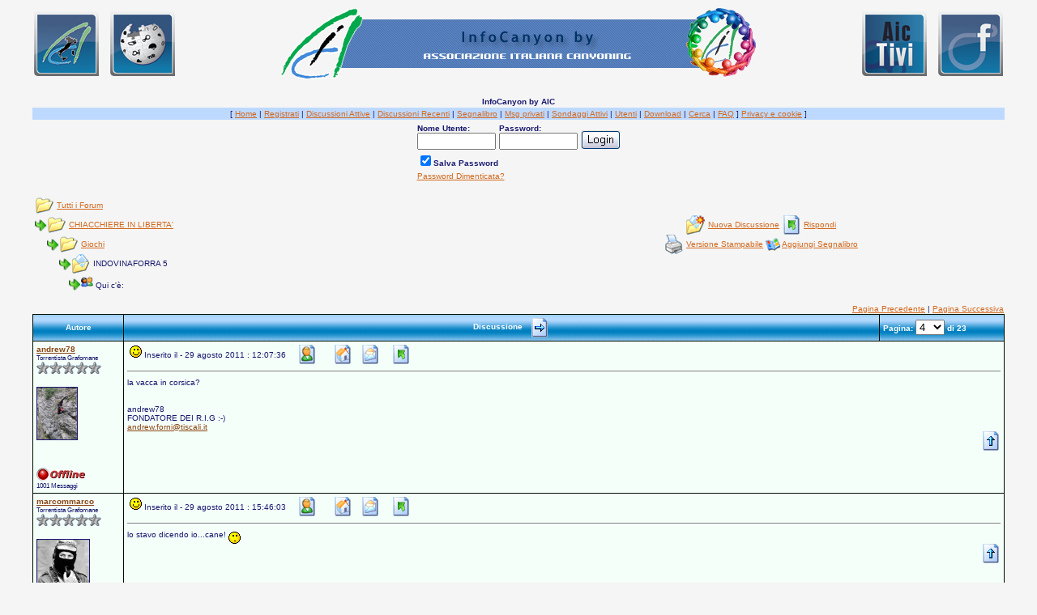

--- FILE ---
content_type: text/html
request_url: http://win.aic-canyoning.it/forum/topic.asp?TOPIC_ID=1281&whichpage=4
body_size: 132776
content:
<html>

<head>
<title>InfoCanyon by AIC - INDOVINAFORRA 5</title>
<meta http-equiv="Content-Type" content="text/html; charset=iso-8859-1">
<meta name="copyright" content="This Forum code is Copyright (C) 2000-06 Michael Anderson, Pierre Gorissen, Huw Reddick and Richard Kinser, Non-Forum Related code is Copyright (C) 2000-10 Snitz Communications">
<script language="JavaScript" type="text/javascript">
<!-- hide from JavaScript-challenged browsers
function openWindow(url) {
	popupWin = window.open(url,'new_page','width=400,height=400')
}
function openWindow2(url) {
	popupWin = window.open(url,'new_page','width=400,height=450')
}
function openWindow3(url) {
	popupWin = window.open(url,'new_page','width=400,height=450,scrollbars=yes')
}
function openWindow4(url) {
	popupWin = window.open(url,'new_page','width=400,height=525')
}
function openWindow5(url) {
	popupWin = window.open(url,'new_page','width=450,height=525,scrollbars=yes,toolbars=yes,menubar=yes,resizable=yes')
}
function openWindow6(url) {
	popupWin = window.open(url,'new_page','width=500,height=450,scrollbars=yes')
}
function openWindowHelp(url) {
	popupWin = window.open(url,'new_page','width=470,height=200,scrollbars=yes')
}
function openWindowPager(url) {
  popupWin = window.open(url,'pager','resizable,width=400,height=350,left=5,top=75,scrollbars=auto')
}
// ################## Poll Mod ##################
function openPollWindow(url,w,h) {
	popupWin = window.open(url,'new_page','width='+w+',height='+h+',scrollbars=yes')
}
function submitPoll(btnPressed) {
	btnPressed.disabled=true;
	if (btnPressed.name == "results") {
		document.Poll.Method_Type.value = "guest_vote";
	} else {
		document.Poll.Method_Type.value = "member_vote";
	}
	document.Poll.submit();
}
// #############################################
// done hiding -->
</script>
<style type="text/css">
<!--
body {scrollbar-base-color: #0080C0; scrollbar-arrow-color: #FFFF00;}
a:link    {color:chocolate;text-decoration:underline}
a:visited {color:chocolate;text-decoration:underline}
a:hover   {color:red;text-decoration:underline}
a:active  {color:red;text-decoration:none}
table.quote {width: 90%; border: 0px none solid}
.quotetd {width: 100%; border: 0px #D1D7DC solid}
.quotetd2 {background-color: #FFFFFF ; width: 100%; border: 1px #D1D7DC solid; border-collapse: separate; padding: 0.3em}
.quotetext {font-family: Verdana, Arial, Helvetica; font-size: 8pt; color: #000000}
.spnMessageText a:link    {color:saddlebrown;text-decoration:underline}
.spnMessageText a:visited {color:saddlebrown;text-decoration:underline}
.spnMessageText a:hover   {color:saddlebrown;text-decoration:underline}
.spnMessageText a:active  {color:saddlebrown;text-decoration:underline}
.spnSearchHighlight {background-color:saddlebrown}
input.radio {background-color:"; color:#000000}
-->
</style>
</head>

<body bgColor="whitesmoke" text="midnightblue" link="chocolate" aLink="red" vLink="chocolate">
<a name="top"></a><font face="Verdana, Arial, Helvetica">

<table align="center" border="0" cellPadding="0" cellSpacing="0" width="100%">
  <tr>
    <td valign="top" width="100%" align="center">
      <table border="0" cellPadding="2" cellSpacing="0" width="95%">
        <tr><td align="left" width="90"><a href="http://catastoforre.aic-canyoning.it/" target="catasto"><img border="0" src="immagini/loghi/catasto-80x80.png" alt="Logo del catasto forre AIC" title="Catasto delle forre italiane by AIC" /></a></td><td align="left" width="90"><a href="http://www.aic-canyoning.it/aicwiki/" target="aicwiki"><img border="0" src="immagini/loghi/aicpedia-80x80.png" alt="Logo di AIC-Wiki" title="AIC Wiki - enciclopedia del torrentismo by AIC" /></a></td><td align="center"><a href="default.asp" tabindex="-1"><img src="http://win.aic-canyoning.it/forum/immagini/logoaic_sm.gif" border="0" alt="InfoCanyon by AIC" title="InfoCanyon by AIC" /></a></td><td align="right" width="90"><a href="http://www.youtube.com/user/ITALIACANYONING/" target="aictv"><img border="0" src="immagini/loghi/aictivi-80x80.png" alt="Logo canale AIC TV su You Tube" title="AIC tivi su Youtube - i video dei soci" /></a></td><td align="right" width="90"><a href="https://www.facebook.com/AssociazioneItalianaCanyoning" target="facebookaic"><img border="0" src="immagini/loghi/facebook-80x80.png" alt="Logo di AIC-Facebook" title="Pagina Facebook - Associazione Italiana Canyoning" /></a></td>
      </td></tr></table>
      </td></tr>
    <tr><td align="center" valign="top" width="100%">
      <table border="0" cellPadding="2" cellSpacing="0" width="95%">
        <tr><br>
          <td align="center"><font face="Verdana, Arial, Helvetica" size="1"><b>InfoCanyon by AIC</b></font></td>
        </tr>
        <tr bgcolor="#bed9ff">
          <td align="center"><font face="Verdana, Arial, Helvetica" size="1">
    [      <a href="http://www.aic-canyoning.it/" onMouseOver="(window.status='Homepage'); return true" onMouseOut="(window.status=''); return true" tabindex="-1"><acronym title="Homepage">Home</acronym></a>
          |
          <a href="register.asp" onMouseOver="(window.status='Registrati per partecipare al forum...'); return true" onMouseOut="(window.status=''); return true" tabindex="-1"><acronym title="Registrati per partecipare al forum...">Registrati</acronym></a>
          |
          <a href="active.asp" onMouseOver="(window.status='Nuovi Messaggi dalla tua ultima visita...'); return true" onMouseOut="(window.status=''); return true" tabindex="-1"><acronym title="Nuovi Messaggi dalla tua ultima visita...">Discussioni Attive</acronym></a>
          |
          <a href="recent.asp" onMouseOver="(window.status='Ultime discussioni...'); return true" onMouseOut="(window.status=''); return true" tabindex="-1"><acronym title="Ultime discussioni......">Discussioni Recenti</acronym></a>
          |
          <a href="http://win.aic-canyoning.it/forum/bookmark.asp" onMouseOver="(window.status='Leggi il tuo segnalibro...'); return true" onMouseOut="(window.status=''); return true" tabindex="-1"><acronym title="Leggi il tuo segnalibro...">Segnalibro</acronym></a>
          |
          <a href="javascript:openWindowPager('pm_pop_pager.asp')" onMouseOver="(window.status='Messaggi privati'); return true" onMouseOut="(window.status=''); return true" tabindex="-1"><acronym title="Messaggi privati">Msg privati</acronym></a>
          |
          <a href="active_polls.asp" onMouseOver="(window.status='Nuovi Sondaggi dalla tua ultima visita...'); return true" onMouseOut="(window.status=''); return true" tabindex="-1"><acronym title="Nuovi Sondaggi dalla tua ultima visita...">Sondaggi Attivi</acronym></a>
          |
          <a href="members.asp" onMouseOver="(window.status='Gli Utenti di questo forum...'); return true" onMouseOut="(window.status=''); return true" tabindex="-1"><acronym title="Gli Utenti di questo forum...">Utenti</acronym></a>
          |
	<a href="filelibrary.asp" onMouseOver="(window.status='Guarda quali file puoi scaricare.'); return true" onMouseOut="(window.status=''); return true" tabindex="-1"><acronym title="Guarda quali file puoi scaricare.">Download</acronym></a>
        |
          <a href="search.asp" onMouseOver="(window.status='Cerca per parola chiave, data, e/o nome...'); return true" onMouseOut="(window.status=''); return true" tabindex="-1"><acronym title="Cerca per parola chiave, data, e/o nome...">Cerca</acronym></a>
          |
          <a href="faq.asp" onMouseOver="(window.status='Risposte alle Domande Frequenti...'); return true" onMouseOut="(window.status=''); return true" tabindex="-1"><acronym title="Risposte alle Domande Frequenti...">FAQ</acronym></a> ]          <a href="http://www.aic-canyoning.it/index.php?option=com_content&view=article&id=201&Itemid=274" target="privacy" onMouseOver="(window.status='Politica sulla privacy e i cookie'); return true" onMouseOut="(window.status=''); return true" tabindex="-1"><acronym title="Privaci e cookie">Privacy e cookie</acronym></a> ]</font></td>
        </tr>
        <form action="/forum/topic.asp" method="post" id="form1" name="form1">
        <input type="hidden" name="Method_Type" value="login">
        <tr>
          <td align="center">
            <table>
              <tr>
                <td><font face="Verdana, Arial, Helvetica" size="1"><b>Nome Utente:</b></font><br />
                <input type="text" name="Name" size="10" maxLength="25" value=""></td>
                <td><font face="Verdana, Arial, Helvetica" size="1"><b>Password:</b></font><br />
                <input type="password" name="Password" size="10" maxLength="25" value=""></td>
                <td valign="bottom">
                <input src="immagini/button_login.gif" type="image" border="0" value="Login" id="submit1" name="Login">
                </td>
              </tr>
              <tr>
                <td colspan="3" align="left"><font face="Verdana, Arial, Helvetica" size="1">
                <input type="checkbox" name="SavePassWord" value="true" tabindex="-1" CHECKED><b>Salva Password</b></font></td>
              </tr>
              <tr>
                <td colspan="3" align="left"><font face="Verdana, Arial, Helvetica" size="1">
                <a href="password.asp" onMouseOver="(window.status='Scegli una nuova password se hai domenticato quella corrente...'); return true" onMouseOut="(window.status=''); return true" tabindex="-1">Password Dimenticata?</a>
                <br /><br /></font></td>
              </tr>
            </table>
          </td>
        </tr>
        </form>
      </table>
    </td>
  </tr>
</table>
<table align="center" border="0" cellPadding="0" cellSpacing="0" width="95%">
  <tr>
    <td>
    <script language="JavaScript" type="text/javascript">
    <!-- hide from JavaScript-challenged browsers
    function mOvr(src,clrOver) {src.bgColor = clrOver;}function mOut(src,clrIn){src.bgColor = clrIn;}
    // --->
    </script>
    <script language="JavaScript" type="text/javascript">
    <!--
    function unsub_confirm(link){
    	var where_to= confirm("Vuoi veramente rimuovere la Sottoscrizione?");
       if (where_to== true) {
       	popupWin = window.open(link,'new_page','width=400,height=400')
       }
    }
    //-->
    </script>
<!-- ### NEW EVENTS CALENDAR MOD FOR SNITZ 3.4.03 ### -->
<style>
.activetab, .activeborder
	{background-color: chocolate" background="immagini/bg.gif; font: Bold 10pt Verdana, Arial, Helvetica; color:white}
.inactivetab
	{background-color:mintcream; font: 10pt Verdana, Arial, Helvetica; color:midnightblue}
.smallcalendar
	{font: 8pt/100% Verdana, Arial, Helvetica; text-align:center;}
.smallcalendar td
	{height:16px;}
.smallcalendar a:link, .smallcalendar a:visited
	{text-decoration:none; color: saddlebrown;}
.smallcalendar a:hover   {color:red; text-decoration:underline}
.smallcalendar a:active  {color:red; text-decoration:none}
.smalleventslist
	{font: 8pt/100% Verdana, Arial, Helvetica;}
.smalleventslist dl, .smalleventslist ul
	{list-style: square inside; margin:5px;}
.smalleventslist dt
	{display: list-item;}
.smalleventslist dd
	{margin-left: 15px;}
.eventslist
	{font: 12px Verdana, Arial, Helvetica;}
.eventslist td
	{background: mintcream;}
.largecalendarcell
	{font: 10px Verdana, Arial, Helvetica;}
.largecalendarcell ul
	{list-style: square inside; margin:0px; }
.largecalendarcell a:link, .largecalendarcell a:visited
	{text-decoration: none; color: saddlebrown;}
.largecalendarcell a:hover   {color:red; text-decoration:underline}
.largecalendarcell a:active  {color:red; text-decoration:none}
.isevent
	{color: saddlebrown; font-weight: bold;}
.datedisabled
	{color: mintcream;}
#datetoday
	{border-collapse:collapse; border: 2px solid midnightblue;}
.dateselected
	{background: saddlebrown;}
</style>
    <script language="JavaScript" type="text/javascript">
    function ChangePage(fnum){
    	if (fnum == 1) {
    		document.PageNum1.submit();
    	}
    	else {
    		document.PageNum2.submit();
    	}
    }
    </script>
    <script language="JavaScript" type="text/javascript">
    <!--
    function jumpTo(s) {if (s.selectedIndex != 0) location.href = s.options[s.selectedIndex].value;return 1;}
    // -->
    </script>
      <table border="0" width="100%">
        <tr>
          <td width="50%" align="left" nowrap><font face="Verdana, Arial, Helvetica" size="1">
          <img src="http://win.aic-canyoning.it/forum/immagini/icon_folder_open.gif" width="24" height="24" border="0" alt="" title="" align="absmiddle" />&nbsp;<a href="default.asp">Tutti i Forum</a><br />
          <img src="http://win.aic-canyoning.it/forum/immagini/icon_bar.gif" width="15" height="15" border="0" alt="" title="" align="absmiddle" /><img src="http://win.aic-canyoning.it/forum/immagini/icon_folder_open.gif" width="24" height="24" border="0" alt="" title="" align="absmiddle" />&nbsp;<a href="default.asp?CAT_ID=4">CHIACCHIERE IN LIBERTA'</a><br />
          <img src="http://win.aic-canyoning.it/forum/immagini/icon_blank.gif" width="15" height="15" border="0" alt="" title="" align="absmiddle" /><img src="http://win.aic-canyoning.it/forum/immagini/icon_bar.gif" width="15" height="15" border="0" alt="" title="" align="absmiddle" /><img src="http://win.aic-canyoning.it/forum/immagini/icon_folder_open.gif" width="24" height="24" border="0" alt="" title="" align="absmiddle" />&nbsp;<a href="forum.asp?FORUM_ID=40">Giochi</a><br />
          <img src="http://win.aic-canyoning.it/forum/immagini/icon_blank.gif" width="15" height="15" border="0" alt="" title="" align="absmiddle" /><img src="http://win.aic-canyoning.it/forum/immagini/icon_blank.gif" width="15" height="15" border="0" alt="" title="" align="absmiddle" /><img src="http://win.aic-canyoning.it/forum/immagini/icon_bar.gif" width="15" height="15" border="0" alt="" title="" align="absmiddle" /><img src="http://win.aic-canyoning.it/forum/immagini/icon_folder_open_topic.gif" width="24" height="24" border="0" alt="" title="" align="absmiddle" />&nbsp;INDOVINAFORRA 5</font></td>
          <td align="center" width="50%">
          <font face="Verdana, Arial, Helvetica" size="1">
          <a href="post.asp?method=Topic&FORUM_ID=40" onMouseOver="(window.status='Nuova Discussione'); return true" onMouseOut="(window.status=''); return true"><img src="http://win.aic-canyoning.it/forum/immagini/icon_folder_new_topic.gif" width="24" height="24" border="0" alt="" title="" align="absmiddle" /></a>&nbsp;<a href="post.asp?method=Topic&FORUM_ID=40" onMouseOver="(window.status='Nuova Discussione'); return true" onMouseOut="(window.status=''); return true">Nuova Discussione</a>
          <a href="post.asp?method=Reply&TOPIC_ID=1281&FORUM_ID=40" onMouseOver="(window.status='Rispondi'); return true" onMouseOut="(window.status=''); return true"><img src="http://win.aic-canyoning.it/forum/immagini/icon_reply_topic.gif" width="24" height="24" border="0" alt="" title="" align="absmiddle" /></a>&nbsp;<a href="post.asp?method=Reply&TOPIC_ID=1281&FORUM_ID=40" onMouseOver="(window.status='Rispondi'); return true" onMouseOut="(window.status=''); return true">Rispondi</a>
          <br /><a href="JavaScript:openWindow5('pop_printer_friendly.asp?TOPIC_ID=1281')" onMouseOver="(window.status='Versione Stampabile'); return true" onMouseOut="(window.status=''); return true"><img src="http://win.aic-canyoning.it/forum/immagini/icon_print.gif" width="24" height="24" border="0" alt="" title="" align="absmiddle" /></a>&nbsp;<a href="JavaScript:openWindow5('pop_printer_friendly.asp?TOPIC_ID=1281')" onMouseOver="(window.status='Versione Stampabile'); return true" onMouseOut="(window.status=''); return true">Versione Stampabile</a>
          <a href="bookmark.asp?mode=add&id=1281" onMouseOver="(window.status='Aggiungi Segnalibro'); return true" onMouseOut="(window.status=''); return true"><img src="http://win.aic-canyoning.it/forum/immagini/icon_bookmark.gif" width="18" height="16" border="0" alt="Bookmark this Topic" title="Bookmark this Topic" align="absmiddle" /></a>&nbsp;<a href="bookmark.asp?mode=add&id=1281" onMouseOver="(window.status='Aggiungi Segnalibro'); return true" onMouseOut="(window.status=''); return true">Aggiungi Segnalibro</a>
          </font></td>
        </tr>
      </table>
    </td>
  </tr>
          <td><form>
 <img src="http://win.aic-canyoning.it/forum/immagini/icon_blank.gif" width="15" height="15" border="0" alt="" title="" align="absmiddle" /><img src="http://win.aic-canyoning.it/forum/immagini/icon_blank.gif" width="15" height="15" border="0" alt="" title="" align="absmiddle" /><img src="http://win.aic-canyoning.it/forum/immagini/icon_blank.gif" width="15" height="15" border="0" alt="" title="" align="absmiddle" /><img src="http://win.aic-canyoning.it/forum/immagini/icon_bar.gif" width="15" height="15" border="0" alt="" title="" align="absmiddle" /><font face="Verdana, Arial, Helvetica" size="1"><img src="immagini/icon_group.gif" Border="0" width="15" height="15" alt="I seguenti utenti stanno leggendo questo Forum"> Qui c'è: </font>
<font face="Verdana, Arial, Helvetica" size="1">
</font>
          </td></form>
</table>
<table align="center" border="0" cellPadding="0" cellSpacing="1" width="95%">
  <tr>
    <td align="right" valign="top"><font face="Verdana, Arial, Helvetica" size="1"><a href="topic.asp?TOPIC_ID=1281&whichpage=3" title="Vai alla pagina precedente della discussione" onMouseOver="(window.status='Vai alla pagina precedente della discussione'); return true" onMouseOut="(window.status=''); return true">Pagina Precedente</a> | <a href="topic.asp?TOPIC_ID=1281&whichpage=5" title="Vai alla pagina successiva della discussione" onMouseOver="(window.status='Vai alla pagina successiva della discussione'); return true" onMouseOut="(window.status=''); return true">Pagina Successiva</a></td>
  </tr>
</table>
<table align="center" border="0" cellPadding="0" cellSpacing="0" width="95%">
  <tr>
    <td>
      <table border="0" width="100%" cellspacing="0" cellpadding="0" align="center">
        <tr>
          <td bgcolor="none">
            <table border="0" width="100%" cellspacing="1" cellpadding="4">
              <tr>
                <td align="center" bgcolor="chocolate" background="immagini/bg.gif" width="100" nowrap><b><font face="Verdana, Arial, Helvetica" size="1" color="white">Autore</font></b></td>
                <td align="center" bgcolor="chocolate" background="immagini/bg.gif" width="100%"><b><font face="Verdana, Arial, Helvetica" size="1" color="white">
                <img src="http://win.aic-canyoning.it/forum/immagini/icon_blank.gif" width="15" height="15" border="0" alt="" title="" align="top" hspace="6" /><b><font face="Verdana, Arial, Helvetica" size="1" color="white">&nbsp;Discussione&nbsp;</font></b><a href="topic.asp?TOPIC_ID=2658"><img src="http://win.aic-canyoning.it/forum/immagini/icon_go_right.gif" width="24" height="24" border="0" alt="Discussione Successiva" title="Discussione Successiva" align="top" hspace="6" /></a></font></b></td>
                <form name="PageNum1" action="topic.asp">
                <td bgcolor="chocolate" background="immagini/bg.gif" nowrap><font face="Verdana, Arial, Helvetica" size="1" color="white">
                <input type="hidden" name="TOPIC_ID" value="1281">
                <b>Pagina: </b><select name="whichpage" size="1" onchange="ChangePage(1);">
                	<option value="1">1</option>
                	<option value="2">2</option>
                	<option value="3">3</option>
                	<option selected value="4">4</option>
                	<option value="5">5</option>
                	<option value="6">6</option>
                	<option value="7">7</option>
                	<option value="8">8</option>
                	<option value="9">9</option>
                	<option value="10">10</option>
                	<option value="11">11</option>
                	<option value="12">12</option>
                	<option value="13">13</option>
                	<option value="14">14</option>
                	<option value="15">15</option>
                	<option value="16">16</option>
                	<option value="17">17</option>
                	<option value="18">18</option>
                	<option value="19">19</option>
                	<option value="20">20</option>
                	<option value="21">21</option>
                	<option value="22">22</option>
                	<option value="23">23</option>
                </select><b> di 23</b>
                </font></td>
                </form>
              </tr>
              <tr>
                <td bgcolor="mintcream" valign="top" width="100" nowrap>
                <p><font face="Verdana, Arial, Helvetica" size="1"><b><span class="spnMessageText"><a href="pop_profile.asp?mode=display&id=438" title="Guarda il Profilo di andrew78" onMouseOver="(window.status='Guarda il Profilo di andrew78'); return true" onMouseOut="(window.status=''); return true">andrew78</a></span></b></font><br />
                <font color="midnightblue" face="Verdana, Arial, Helvetica" size="1"><small>Torrentista Grafomane</small></font><br />
                <img src="http://win.aic-canyoning.it/forum/immagini/icon_star_silver.gif" width="16" height="15" border="0" alt="" title="" /><img src="http://win.aic-canyoning.it/forum/immagini/icon_star_silver.gif" width="16" height="15" border="0" alt="" title="" /><img src="http://win.aic-canyoning.it/forum/immagini/icon_star_silver.gif" width="16" height="15" border="0" alt="" title="" /><img src="http://win.aic-canyoning.it/forum/immagini/icon_star_silver.gif" width="16" height="15" border="0" alt="" title="" /><img src="http://win.aic-canyoning.it/forum/immagini/icon_star_silver.gif" width="16" height="15" border="0" alt="" title="" /><br />
                </p>
                <p>
<img src="/Public/avatar/andrew78/2010615143558_bbbb201032021140_DPP_3555.jpg" width="49" height="64" border="1"><br />                </p>
                <p>
               <br><font color="midnightblue" face="Verdana, Arial, Helvetica" size="1"><small><img src="http://win.aic-canyoning.it/forum/immagini/offline.gif" width="60" height="17" border="0" alt="" title="" align="absmiddle" /></small></font></font>
                <br><font color="midnightblue" face="Verdana, Arial, Helvetica" size="1"><small>1001 Messaggi</small></font></p></td>
                <td bgcolor="mintcream" height="100%" width="100%" colspan="2" valign="top"><a name="18294"></a>
                  <table width="100%" height="100%" border="0" cellspacing="0" cellpadding="0">
                    <tr>
                      <td valign="top">
                      <img src="http://win.aic-canyoning.it/forum/immagini/icon_mi_1.gif" width="15" height="15" border="0" alt="" title="" hspace="3" /><font color="midnightblue" face="Verdana, Arial, Helvetica" size="1">Inserito il - 29 agosto 2011 :  12:07:36</font>
                      &nbsp;<a href="pop_profile.asp?mode=display&id=438"><img src="http://win.aic-canyoning.it/forum/immagini/icon_profile.gif" width="24" height="24" border="0" alt="Mostra Profilo" title="Mostra Profilo" align="absmiddle" hspace="6" /></a>
                      &nbsp;<a href="" target="_blank"><img src="http://win.aic-canyoning.it/forum/immagini/icon_homepage.gif" width="24" height="24" border="0" alt="Visita l'Homepage di andrew78" title="Visita l'Homepage di andrew78" align="absmiddle" hspace="6" /></a>
                <a href="privatesend.asp?method=Topic&mname=andrew78"><img src="http://win.aic-canyoning.it/forum/immagini/send.gif" width="24" height="24" border="0" alt="Invia a andrew78 un Messaggio Privato" title="Invia a andrew78 un Messaggio Privato" align="absmiddle" hspace="0" /></a>
                      &nbsp;<a href="post.asp?method=ReplyQuote&REPLY_ID=18294&TOPIC_ID=1281&FORUM_ID=40" onMouseOver="(window.status='Rispondi Quotando'); return true" onMouseOut="(window.status=''); return true"><img src="http://win.aic-canyoning.it/forum/immagini/icon_reply_topic.gif" width="24" height="24" border="0" alt="Rispondi Quotando" title="Rispondi Quotando" align="absmiddle" hspace="6" /></a>
                      <hr noshade size="1"></td>
                    </tr>
                    <tr>
                      <td valign="top" height="100%"><font face="Verdana, Arial, Helvetica" size="1" color="midnightblue"><span class="spnMessageText" id="msg"> la vacca in corsica?<br /><br /><br />andrew78<br />FONDATORE DEI R.I.G  :-)<br /><a href="mailto:andrew.forni@tiscali.it">andrew.forni@tiscali.it</a></span id="msg"></font></td>
                    </tr>
                    <tr>
                      <td valign="bottom" align="right" height="20"><a href="#top"><img src="http://win.aic-canyoning.it/forum/immagini/icon_go_up.gif" width="24" height="24" border="0" alt="Torna all'inizio della Pagina" title="Torna all'inizio della Pagina" align="right" /></a></td>
                    </tr>
                  </table>
                </td>
              </tr>
              <tr>
                <td bgcolor="mintcream" valign="top" width="100" nowrap>
                <p><font face="Verdana, Arial, Helvetica" size="1"><b><span class="spnMessageText"><a href="pop_profile.asp?mode=display&id=386" title="Guarda il Profilo di marcommarco" onMouseOver="(window.status='Guarda il Profilo di marcommarco'); return true" onMouseOut="(window.status=''); return true">marcommarco</a></span></b></font><br />
                <font color="midnightblue" face="Verdana, Arial, Helvetica" size="1"><small>Torrentista Grafomane</small></font><br />
                <img src="http://win.aic-canyoning.it/forum/immagini/icon_star_silver.gif" width="16" height="15" border="0" alt="" title="" /><img src="http://win.aic-canyoning.it/forum/immagini/icon_star_silver.gif" width="16" height="15" border="0" alt="" title="" /><img src="http://win.aic-canyoning.it/forum/immagini/icon_star_silver.gif" width="16" height="15" border="0" alt="" title="" /><img src="http://win.aic-canyoning.it/forum/immagini/icon_star_silver.gif" width="16" height="15" border="0" alt="" title="" /><img src="http://win.aic-canyoning.it/forum/immagini/icon_star_silver.gif" width="16" height="15" border="0" alt="" title="" /><br />
                </p>
                <p>
<img src="/Public/avatar/marcommarco/2007816111044_marcos.jpg" width="64" height="60" border="1"><br />                </p>
                <p>
                <br><font color="midnightblue" face="Verdana, Arial, Helvetica" size="1"><small>Regione:&nbsp;Emilia Romagna</small></font><br />
                <font color="midnightblue" face="Verdana, Arial, Helvetica" size="1"><small>Prov.:&nbsp;Bologna</small></font><br />
                <font color="midnightblue" face="Verdana, Arial, Helvetica" size="1"><small>Città:&nbsp;Bologna</small></font><br />
               <br><font color="midnightblue" face="Verdana, Arial, Helvetica" size="1"><small><img src="http://win.aic-canyoning.it/forum/immagini/offline.gif" width="60" height="17" border="0" alt="" title="" align="absmiddle" /></small></font></font>
                <br><font color="midnightblue" face="Verdana, Arial, Helvetica" size="1"><small>981 Messaggi</small></font></p></td>
                <td bgcolor="mintcream" height="100%" width="100%" colspan="2" valign="top"><a name="18298"></a>
                  <table width="100%" height="100%" border="0" cellspacing="0" cellpadding="0">
                    <tr>
                      <td valign="top">
                      <img src="http://win.aic-canyoning.it/forum/immagini/icon_mi_1.gif" width="15" height="15" border="0" alt="" title="" hspace="3" /><font color="midnightblue" face="Verdana, Arial, Helvetica" size="1">Inserito il - 29 agosto 2011 :  15:46:03</font>
                      &nbsp;<a href="pop_profile.asp?mode=display&id=386"><img src="http://win.aic-canyoning.it/forum/immagini/icon_profile.gif" width="24" height="24" border="0" alt="Mostra Profilo" title="Mostra Profilo" align="absmiddle" hspace="6" /></a>
                      &nbsp;<a href="http://www.illuminoservice.com" target="_blank"><img src="http://win.aic-canyoning.it/forum/immagini/icon_homepage.gif" width="24" height="24" border="0" alt="Visita l'Homepage di marcommarco" title="Visita l'Homepage di marcommarco" align="absmiddle" hspace="6" /></a>
                <a href="privatesend.asp?method=Topic&mname=marcommarco"><img src="http://win.aic-canyoning.it/forum/immagini/send.gif" width="24" height="24" border="0" alt="Invia a marcommarco un Messaggio Privato" title="Invia a marcommarco un Messaggio Privato" align="absmiddle" hspace="0" /></a>
                      &nbsp;<a href="post.asp?method=ReplyQuote&REPLY_ID=18298&TOPIC_ID=1281&FORUM_ID=40" onMouseOver="(window.status='Rispondi Quotando'); return true" onMouseOut="(window.status=''); return true"><img src="http://win.aic-canyoning.it/forum/immagini/icon_reply_topic.gif" width="24" height="24" border="0" alt="Rispondi Quotando" title="Rispondi Quotando" align="absmiddle" hspace="6" /></a>
                      <hr noshade size="1"></td>
                    </tr>
                    <tr>
                      <td valign="top" height="100%"><font face="Verdana, Arial, Helvetica" size="1" color="midnightblue"><span class="spnMessageText" id="msg"> lo stavo dicendo io...cane! <img src="http://win.aic-canyoning.it/forum/immagini/icon_smile.gif" width="15" height="15" border="0" alt="" title="" align="middle" /></span id="msg"></font></td>
                    </tr>
                    <tr>
                      <td valign="bottom" align="right" height="20"><a href="#top"><img src="http://win.aic-canyoning.it/forum/immagini/icon_go_up.gif" width="24" height="24" border="0" alt="Torna all'inizio della Pagina" title="Torna all'inizio della Pagina" align="right" /></a></td>
                    </tr>
                  </table>
                </td>
              </tr>
              <tr>
                <td bgcolor="mintcream" valign="top" width="100" nowrap>
                <p><font face="Verdana, Arial, Helvetica" size="1"><b><span class="spnMessageText"><a href="pop_profile.asp?mode=display&id=587" title="Guarda il Profilo di civre" onMouseOver="(window.status='Guarda il Profilo di civre'); return true" onMouseOut="(window.status=''); return true">civre</a></span></b></font><br />
                <font color="midnightblue" face="Verdana, Arial, Helvetica" size="1"><small>Torrentista Seriale</small></font><br />
                <img src="http://win.aic-canyoning.it/forum/immagini/icon_star_orange.gif" width="16" height="15" border="0" alt="" title="" /><img src="http://win.aic-canyoning.it/forum/immagini/icon_star_orange.gif" width="16" height="15" border="0" alt="" title="" /><img src="http://win.aic-canyoning.it/forum/immagini/icon_star_orange.gif" width="16" height="15" border="0" alt="" title="" /><br />
                </p>
                <p>
<img src="/Public/avatar/civre/200963145515_logo.gif" width="49" height="64" border="1"><br />                </p>
                <p>
                <br><font color="midnightblue" face="Verdana, Arial, Helvetica" size="1"><small>Regione:&nbsp;Liguria</small></font><br />
                <font color="midnightblue" face="Verdana, Arial, Helvetica" size="1"><small>Prov.:&nbsp;Genova</small></font><br />
                <font color="midnightblue" face="Verdana, Arial, Helvetica" size="1"><small>Città:&nbsp;Recco</small></font><br />
               <br><font color="midnightblue" face="Verdana, Arial, Helvetica" size="1"><small><img src="http://win.aic-canyoning.it/forum/immagini/offline.gif" width="60" height="17" border="0" alt="" title="" align="absmiddle" /></small></font></font>
                <br><font color="midnightblue" face="Verdana, Arial, Helvetica" size="1"><small>128 Messaggi</small></font></p></td>
                <td bgcolor="mintcream" height="100%" width="100%" colspan="2" valign="top"><a name="18300"></a>
                  <table width="100%" height="100%" border="0" cellspacing="0" cellpadding="0">
                    <tr>
                      <td valign="top">
                      <img src="http://win.aic-canyoning.it/forum/immagini/icon_mi_1.gif" width="15" height="15" border="0" alt="" title="" hspace="3" /><font color="midnightblue" face="Verdana, Arial, Helvetica" size="1">Inserito il - 29 agosto 2011 :  17:34:12</font>
                      &nbsp;<a href="pop_profile.asp?mode=display&id=587"><img src="http://win.aic-canyoning.it/forum/immagini/icon_profile.gif" width="24" height="24" border="0" alt="Mostra Profilo" title="Mostra Profilo" align="absmiddle" hspace="6" /></a>
                      &nbsp;<a href="http://www.griguecanyoning.org" target="_blank"><img src="http://win.aic-canyoning.it/forum/immagini/icon_homepage.gif" width="24" height="24" border="0" alt="Visita l'Homepage di civre" title="Visita l'Homepage di civre" align="absmiddle" hspace="6" /></a>
                <a href="privatesend.asp?method=Topic&mname=civre"><img src="http://win.aic-canyoning.it/forum/immagini/send.gif" width="24" height="24" border="0" alt="Invia a civre un Messaggio Privato" title="Invia a civre un Messaggio Privato" align="absmiddle" hspace="0" /></a>
                      &nbsp;<a href="post.asp?method=ReplyQuote&REPLY_ID=18300&TOPIC_ID=1281&FORUM_ID=40" onMouseOver="(window.status='Rispondi Quotando'); return true" onMouseOut="(window.status=''); return true"><img src="http://win.aic-canyoning.it/forum/immagini/icon_reply_topic.gif" width="24" height="24" border="0" alt="Rispondi Quotando" title="Rispondi Quotando" align="absmiddle" hspace="6" /></a>
                      <hr noshade size="1"></td>
                    </tr>
                    <tr>
                      <td valign="top" height="100%"><font face="Verdana, Arial, Helvetica" size="1" color="midnightblue"><span class="spnMessageText" id="msg"> <div align="center" id="quote2"><table class="quote"><tr><td class="quotetd"></td></tr><tr><td class="quotetd2"><span class="quotetext">andrew78 ha scritto: <br /><br />la vacca in corsica?<br /><br /><br />andrew78<br />FONDATORE DEI R.I.G  :-)<br /><a href="mailto:andrew.forni@tiscali.it">andrew.forni@tiscali.it</a><br /></span></td></tr></table></div align="center" id="quote2"><br /><br />giusto!!! <img src="http://win.aic-canyoning.it/forum/immagini/icon_smile_big.gif" width="15" height="15" border="0" alt="" title="" align="middle" /><img src="http://win.aic-canyoning.it/forum/immagini/icon_smile_big.gif" width="15" height="15" border="0" alt="" title="" align="middle" /><img src="http://win.aic-canyoning.it/forum/immagini/icon_smile_big.gif" width="15" height="15" border="0" alt="" title="" align="middle" /><br />tocca a te!</span id="msg"></font></td>
                    </tr>
                    <tr>
                      <td valign="bottom" align="right" height="20"><a href="#top"><img src="http://win.aic-canyoning.it/forum/immagini/icon_go_up.gif" width="24" height="24" border="0" alt="Torna all'inizio della Pagina" title="Torna all'inizio della Pagina" align="right" /></a></td>
                    </tr>
                  </table>
                </td>
              </tr>
              <tr>
                <td bgcolor="mintcream" valign="top" width="100" nowrap>
                <p><font face="Verdana, Arial, Helvetica" size="1"><b><span class="spnMessageText"><a href="pop_profile.asp?mode=display&id=438" title="Guarda il Profilo di andrew78" onMouseOver="(window.status='Guarda il Profilo di andrew78'); return true" onMouseOut="(window.status=''); return true">andrew78</a></span></b></font><br />
                <font color="midnightblue" face="Verdana, Arial, Helvetica" size="1"><small>Torrentista Grafomane</small></font><br />
                <img src="http://win.aic-canyoning.it/forum/immagini/icon_star_silver.gif" width="16" height="15" border="0" alt="" title="" /><img src="http://win.aic-canyoning.it/forum/immagini/icon_star_silver.gif" width="16" height="15" border="0" alt="" title="" /><img src="http://win.aic-canyoning.it/forum/immagini/icon_star_silver.gif" width="16" height="15" border="0" alt="" title="" /><img src="http://win.aic-canyoning.it/forum/immagini/icon_star_silver.gif" width="16" height="15" border="0" alt="" title="" /><img src="http://win.aic-canyoning.it/forum/immagini/icon_star_silver.gif" width="16" height="15" border="0" alt="" title="" /><br />
                </p>
                <p>
<img src="/Public/avatar/andrew78/2010615143558_bbbb201032021140_DPP_3555.jpg" width="49" height="64" border="1"><br />                </p>
                <p>
               <br><font color="midnightblue" face="Verdana, Arial, Helvetica" size="1"><small><img src="http://win.aic-canyoning.it/forum/immagini/offline.gif" width="60" height="17" border="0" alt="" title="" align="absmiddle" /></small></font></font>
                <br><font color="midnightblue" face="Verdana, Arial, Helvetica" size="1"><small>1001 Messaggi</small></font></p></td>
                <td bgcolor="mintcream" height="100%" width="100%" colspan="2" valign="top"><a name="18301"></a>
                  <table width="100%" height="100%" border="0" cellspacing="0" cellpadding="0">
                    <tr>
                      <td valign="top">
                      <img src="http://win.aic-canyoning.it/forum/immagini/icon_mi_1.gif" width="15" height="15" border="0" alt="" title="" hspace="3" /><font color="midnightblue" face="Verdana, Arial, Helvetica" size="1">Inserito il - 29 agosto 2011 :  18:25:15</font>
                      &nbsp;<a href="pop_profile.asp?mode=display&id=438"><img src="http://win.aic-canyoning.it/forum/immagini/icon_profile.gif" width="24" height="24" border="0" alt="Mostra Profilo" title="Mostra Profilo" align="absmiddle" hspace="6" /></a>
                      &nbsp;<a href="" target="_blank"><img src="http://win.aic-canyoning.it/forum/immagini/icon_homepage.gif" width="24" height="24" border="0" alt="Visita l'Homepage di andrew78" title="Visita l'Homepage di andrew78" align="absmiddle" hspace="6" /></a>
                <a href="privatesend.asp?method=Topic&mname=andrew78"><img src="http://win.aic-canyoning.it/forum/immagini/send.gif" width="24" height="24" border="0" alt="Invia a andrew78 un Messaggio Privato" title="Invia a andrew78 un Messaggio Privato" align="absmiddle" hspace="0" /></a>
                      &nbsp;<a href="post.asp?method=ReplyQuote&REPLY_ID=18301&TOPIC_ID=1281&FORUM_ID=40" onMouseOver="(window.status='Rispondi Quotando'); return true" onMouseOut="(window.status=''); return true"><img src="http://win.aic-canyoning.it/forum/immagini/icon_reply_topic.gif" width="24" height="24" border="0" alt="Rispondi Quotando" title="Rispondi Quotando" align="absmiddle" hspace="6" /></a>
                      <hr noshade size="1"></td>
                    </tr>
                    <tr>
                      <td valign="top" height="100%"><font face="Verdana, Arial, Helvetica" size="1" color="midnightblue"><span class="spnMessageText" id="msg"> eccola!!!<br /><br /><br /><br /><b>Immagine:</b><br /><img src="/Public/data/andrew78/2011829182511_aaaaP7102684.jpg" border="0"><br /><font size="1"> 44,84&nbsp;KB</font id="size1"><br /><br />andrew78<br />FONDATORE DEI R.I.G  :-)<br /><a href="mailto:andrew.forni@tiscali.it">andrew.forni@tiscali.it</a></span id="msg"></font></td>
                    </tr>
                    <tr>
                      <td valign="bottom" align="right" height="20"><a href="#top"><img src="http://win.aic-canyoning.it/forum/immagini/icon_go_up.gif" width="24" height="24" border="0" alt="Torna all'inizio della Pagina" title="Torna all'inizio della Pagina" align="right" /></a></td>
                    </tr>
                  </table>
                </td>
              </tr>
              <tr>
                <td bgcolor="mintcream" valign="top" width="100" nowrap>
                <p><font face="Verdana, Arial, Helvetica" size="1"><b><span class="spnMessageText"><a href="pop_profile.asp?mode=display&id=44" title="Guarda il Profilo di lucabnc" onMouseOver="(window.status='Guarda il Profilo di lucabnc'); return true" onMouseOut="(window.status=''); return true">lucabnc</a></span></b></font><br />
                <font color="midnightblue" face="Verdana, Arial, Helvetica" size="1"><small>Amministratore</small></font><br />
                <img src="http://win.aic-canyoning.it/forum/immagini/icon_star_blue.gif" width="16" height="15" border="0" alt="" title="" /><img src="http://win.aic-canyoning.it/forum/immagini/icon_star_blue.gif" width="16" height="15" border="0" alt="" title="" /><img src="http://win.aic-canyoning.it/forum/immagini/icon_star_blue.gif" width="16" height="15" border="0" alt="" title="" /><br />
                </p>
                <p>
                </p>
                <p>
                <font color="midnightblue" face="Verdana, Arial, Helvetica" size="1"><small>Prov.:&nbsp;Varese</small></font><br />
                <font color="midnightblue" face="Verdana, Arial, Helvetica" size="1"><small>Città:&nbsp;Tradate</small></font><br />
               <br><font color="midnightblue" face="Verdana, Arial, Helvetica" size="1"><small><img src="http://win.aic-canyoning.it/forum/immagini/offline.gif" width="60" height="17" border="0" alt="" title="" align="absmiddle" /></small></font></font>
                <br><font color="midnightblue" face="Verdana, Arial, Helvetica" size="1"><small>208 Messaggi</small></font></p></td>
                <td bgcolor="mintcream" height="100%" width="100%" colspan="2" valign="top"><a name="18334"></a>
                  <table width="100%" height="100%" border="0" cellspacing="0" cellpadding="0">
                    <tr>
                      <td valign="top">
                      <img src="http://win.aic-canyoning.it/forum/immagini/icon_mi_1.gif" width="15" height="15" border="0" alt="" title="" hspace="3" /><font color="midnightblue" face="Verdana, Arial, Helvetica" size="1">Inserito il - 31 agosto 2011 :  18:17:21</font>
                      &nbsp;<a href="pop_profile.asp?mode=display&id=44"><img src="http://win.aic-canyoning.it/forum/immagini/icon_profile.gif" width="24" height="24" border="0" alt="Mostra Profilo" title="Mostra Profilo" align="absmiddle" hspace="6" /></a>
                      &nbsp;<a href="http://euforione.altervista.org" target="_blank"><img src="http://win.aic-canyoning.it/forum/immagini/icon_homepage.gif" width="24" height="24" border="0" alt="Visita l'Homepage di lucabnc" title="Visita l'Homepage di lucabnc" align="absmiddle" hspace="6" /></a>
                <a href="privatesend.asp?method=Topic&mname=lucabnc"><img src="http://win.aic-canyoning.it/forum/immagini/send.gif" width="24" height="24" border="0" alt="Invia a lucabnc un Messaggio Privato" title="Invia a lucabnc un Messaggio Privato" align="absmiddle" hspace="0" /></a>
                      &nbsp;<a href="post.asp?method=ReplyQuote&REPLY_ID=18334&TOPIC_ID=1281&FORUM_ID=40" onMouseOver="(window.status='Rispondi Quotando'); return true" onMouseOut="(window.status=''); return true"><img src="http://win.aic-canyoning.it/forum/immagini/icon_reply_topic.gif" width="24" height="24" border="0" alt="Rispondi Quotando" title="Rispondi Quotando" align="absmiddle" hspace="6" /></a>
                      <hr noshade size="1"></td>
                    </tr>
                    <tr>
                      <td valign="top" height="100%"><font face="Verdana, Arial, Helvetica" size="1" color="midnightblue"><span class="spnMessageText" id="msg"> Val Clusa.<br /><br />Prrrr!<img src="http://win.aic-canyoning.it/forum/immagini/icon_smile_big.gif" width="15" height="15" border="0" alt="" title="" align="middle" /><img src="http://win.aic-canyoning.it/forum/immagini/icon_smile_big.gif" width="15" height="15" border="0" alt="" title="" align="middle" /><br /><br />Luca</span id="msg"></font></td>
                    </tr>
                    <tr>
                      <td valign="bottom" align="right" height="20"><a href="#top"><img src="http://win.aic-canyoning.it/forum/immagini/icon_go_up.gif" width="24" height="24" border="0" alt="Torna all'inizio della Pagina" title="Torna all'inizio della Pagina" align="right" /></a></td>
                    </tr>
                  </table>
                </td>
              </tr>
              <tr>
                <td bgcolor="mintcream" valign="top" width="100" nowrap>
                <p><font face="Verdana, Arial, Helvetica" size="1"><b><span class="spnMessageText"><a href="pop_profile.asp?mode=display&id=438" title="Guarda il Profilo di andrew78" onMouseOver="(window.status='Guarda il Profilo di andrew78'); return true" onMouseOut="(window.status=''); return true">andrew78</a></span></b></font><br />
                <font color="midnightblue" face="Verdana, Arial, Helvetica" size="1"><small>Torrentista Grafomane</small></font><br />
                <img src="http://win.aic-canyoning.it/forum/immagini/icon_star_silver.gif" width="16" height="15" border="0" alt="" title="" /><img src="http://win.aic-canyoning.it/forum/immagini/icon_star_silver.gif" width="16" height="15" border="0" alt="" title="" /><img src="http://win.aic-canyoning.it/forum/immagini/icon_star_silver.gif" width="16" height="15" border="0" alt="" title="" /><img src="http://win.aic-canyoning.it/forum/immagini/icon_star_silver.gif" width="16" height="15" border="0" alt="" title="" /><img src="http://win.aic-canyoning.it/forum/immagini/icon_star_silver.gif" width="16" height="15" border="0" alt="" title="" /><br />
                </p>
                <p>
<img src="/Public/avatar/andrew78/2010615143558_bbbb201032021140_DPP_3555.jpg" width="49" height="64" border="1"><br />                </p>
                <p>
               <br><font color="midnightblue" face="Verdana, Arial, Helvetica" size="1"><small><img src="http://win.aic-canyoning.it/forum/immagini/offline.gif" width="60" height="17" border="0" alt="" title="" align="absmiddle" /></small></font></font>
                <br><font color="midnightblue" face="Verdana, Arial, Helvetica" size="1"><small>1001 Messaggi</small></font></p></td>
                <td bgcolor="mintcream" height="100%" width="100%" colspan="2" valign="top"><a name="18341"></a>
                  <table width="100%" height="100%" border="0" cellspacing="0" cellpadding="0">
                    <tr>
                      <td valign="top">
                      <img src="http://win.aic-canyoning.it/forum/immagini/icon_mi_1.gif" width="15" height="15" border="0" alt="" title="" hspace="3" /><font color="midnightblue" face="Verdana, Arial, Helvetica" size="1">Inserito il - 01 settembre 2011 :  10:53:40</font>
                      &nbsp;<a href="pop_profile.asp?mode=display&id=438"><img src="http://win.aic-canyoning.it/forum/immagini/icon_profile.gif" width="24" height="24" border="0" alt="Mostra Profilo" title="Mostra Profilo" align="absmiddle" hspace="6" /></a>
                      &nbsp;<a href="" target="_blank"><img src="http://win.aic-canyoning.it/forum/immagini/icon_homepage.gif" width="24" height="24" border="0" alt="Visita l'Homepage di andrew78" title="Visita l'Homepage di andrew78" align="absmiddle" hspace="6" /></a>
                <a href="privatesend.asp?method=Topic&mname=andrew78"><img src="http://win.aic-canyoning.it/forum/immagini/send.gif" width="24" height="24" border="0" alt="Invia a andrew78 un Messaggio Privato" title="Invia a andrew78 un Messaggio Privato" align="absmiddle" hspace="0" /></a>
                      &nbsp;<a href="post.asp?method=ReplyQuote&REPLY_ID=18341&TOPIC_ID=1281&FORUM_ID=40" onMouseOver="(window.status='Rispondi Quotando'); return true" onMouseOut="(window.status=''); return true"><img src="http://win.aic-canyoning.it/forum/immagini/icon_reply_topic.gif" width="24" height="24" border="0" alt="Rispondi Quotando" title="Rispondi Quotando" align="absmiddle" hspace="6" /></a>
                      <hr noshade size="1"></td>
                    </tr>
                    <tr>
                      <td valign="top" height="100%"><font face="Verdana, Arial, Helvetica" size="1" color="midnightblue"><span class="spnMessageText" id="msg"> NO!!!HAHAHA <br />per aiutare posso dire che però la direzione est è giusta anche se sei ancora troppo a ovest!!!<br /><br /><br />andrew78<br />FONDATORE DEI R.I.G  :-)<br /><a href="mailto:andrew.forni@tiscali.it">andrew.forni@tiscali.it</a></span id="msg"></font></td>
                    </tr>
                    <tr>
                      <td valign="bottom" align="right" height="20"><a href="#top"><img src="http://win.aic-canyoning.it/forum/immagini/icon_go_up.gif" width="24" height="24" border="0" alt="Torna all'inizio della Pagina" title="Torna all'inizio della Pagina" align="right" /></a></td>
                    </tr>
                  </table>
                </td>
              </tr>
              <tr>
                <td bgcolor="mintcream" valign="top" width="100" nowrap>
                <p><font face="Verdana, Arial, Helvetica" size="1"><b><span class="spnMessageText"><a href="pop_profile.asp?mode=display&id=68" title="Guarda il Profilo di pablog" onMouseOver="(window.status='Guarda il Profilo di pablog'); return true" onMouseOut="(window.status=''); return true">pablog</a></span></b></font><br />
                <font color="midnightblue" face="Verdana, Arial, Helvetica" size="1"><small>Amministratore</small></font><br />
                <img src="http://win.aic-canyoning.it/forum/immagini/icon_star_blue.gif" width="16" height="15" border="0" alt="" title="" /><img src="http://win.aic-canyoning.it/forum/immagini/icon_star_blue.gif" width="16" height="15" border="0" alt="" title="" /><img src="http://win.aic-canyoning.it/forum/immagini/icon_star_blue.gif" width="16" height="15" border="0" alt="" title="" /><img src="http://win.aic-canyoning.it/forum/immagini/icon_star_blue.gif" width="16" height="15" border="0" alt="" title="" /><img src="http://win.aic-canyoning.it/forum/immagini/icon_star_blue.gif" width="16" height="15" border="0" alt="" title="" /><br />
                </p>
                <p>
<img src="/Public/avatar/pablog/2007411105712_pablo_02.jpg" width="64" height="64" border="1"><br />                </p>
                <p>
                <br><font color="midnightblue" face="Verdana, Arial, Helvetica" size="1"><small>Regione:&nbsp;Emilia Romagna</small></font><br />
                <font color="midnightblue" face="Verdana, Arial, Helvetica" size="1"><small>Prov.:&nbsp;Ravenna</small></font><br />
                <font color="midnightblue" face="Verdana, Arial, Helvetica" size="1"><small>Città:&nbsp;Ravenna</small></font><br />
               <br><font color="midnightblue" face="Verdana, Arial, Helvetica" size="1"><small><img src="http://win.aic-canyoning.it/forum/immagini/offline.gif" width="60" height="17" border="0" alt="" title="" align="absmiddle" /></small></font></font>
                <br><font color="midnightblue" face="Verdana, Arial, Helvetica" size="1"><small>790 Messaggi</small></font></p></td>
                <td bgcolor="mintcream" height="100%" width="100%" colspan="2" valign="top"><a name="18342"></a>
                  <table width="100%" height="100%" border="0" cellspacing="0" cellpadding="0">
                    <tr>
                      <td valign="top">
                      <img src="http://win.aic-canyoning.it/forum/immagini/icon_mi_1.gif" width="15" height="15" border="0" alt="" title="" hspace="3" /><font color="midnightblue" face="Verdana, Arial, Helvetica" size="1">Inserito il - 01 settembre 2011 :  11:29:45</font>
                      &nbsp;<a href="pop_profile.asp?mode=display&id=68"><img src="http://win.aic-canyoning.it/forum/immagini/icon_profile.gif" width="24" height="24" border="0" alt="Mostra Profilo" title="Mostra Profilo" align="absmiddle" hspace="6" /></a>
                <a href="privatesend.asp?method=Topic&mname=pablog"><img src="http://win.aic-canyoning.it/forum/immagini/send.gif" width="24" height="24" border="0" alt="Invia a pablog un Messaggio Privato" title="Invia a pablog un Messaggio Privato" align="absmiddle" hspace="0" /></a>
                      &nbsp;<a href="post.asp?method=ReplyQuote&REPLY_ID=18342&TOPIC_ID=1281&FORUM_ID=40" onMouseOver="(window.status='Rispondi Quotando'); return true" onMouseOut="(window.status=''); return true"><img src="http://win.aic-canyoning.it/forum/immagini/icon_reply_topic.gif" width="24" height="24" border="0" alt="Rispondi Quotando" title="Rispondi Quotando" align="absmiddle" hspace="6" /></a>
                      <hr noshade size="1"></td>
                    </tr>
                    <tr>
                      <td valign="top" height="100%"><font face="Verdana, Arial, Helvetica" size="1" color="midnightblue"><span class="spnMessageText" id="msg"> Val Vielia?<br /><br />Pablo<br /><br />_______________<br />Paolo Giannelli<br />Webmaster AIC</span id="msg"></font></td>
                    </tr>
                    <tr>
                      <td valign="bottom" align="right" height="20"><a href="#top"><img src="http://win.aic-canyoning.it/forum/immagini/icon_go_up.gif" width="24" height="24" border="0" alt="Torna all'inizio della Pagina" title="Torna all'inizio della Pagina" align="right" /></a></td>
                    </tr>
                  </table>
                </td>
              </tr>
              <tr>
                <td bgcolor="mintcream" valign="top" width="100" nowrap>
                <p><font face="Verdana, Arial, Helvetica" size="1"><b><span class="spnMessageText"><a href="pop_profile.asp?mode=display&id=438" title="Guarda il Profilo di andrew78" onMouseOver="(window.status='Guarda il Profilo di andrew78'); return true" onMouseOut="(window.status=''); return true">andrew78</a></span></b></font><br />
                <font color="midnightblue" face="Verdana, Arial, Helvetica" size="1"><small>Torrentista Grafomane</small></font><br />
                <img src="http://win.aic-canyoning.it/forum/immagini/icon_star_silver.gif" width="16" height="15" border="0" alt="" title="" /><img src="http://win.aic-canyoning.it/forum/immagini/icon_star_silver.gif" width="16" height="15" border="0" alt="" title="" /><img src="http://win.aic-canyoning.it/forum/immagini/icon_star_silver.gif" width="16" height="15" border="0" alt="" title="" /><img src="http://win.aic-canyoning.it/forum/immagini/icon_star_silver.gif" width="16" height="15" border="0" alt="" title="" /><img src="http://win.aic-canyoning.it/forum/immagini/icon_star_silver.gif" width="16" height="15" border="0" alt="" title="" /><br />
                </p>
                <p>
<img src="/Public/avatar/andrew78/2010615143558_bbbb201032021140_DPP_3555.jpg" width="49" height="64" border="1"><br />                </p>
                <p>
               <br><font color="midnightblue" face="Verdana, Arial, Helvetica" size="1"><small><img src="http://win.aic-canyoning.it/forum/immagini/offline.gif" width="60" height="17" border="0" alt="" title="" align="absmiddle" /></small></font></font>
                <br><font color="midnightblue" face="Verdana, Arial, Helvetica" size="1"><small>1001 Messaggi</small></font></p></td>
                <td bgcolor="mintcream" height="100%" width="100%" colspan="2" valign="top"><a name="18343"></a>
                  <table width="100%" height="100%" border="0" cellspacing="0" cellpadding="0">
                    <tr>
                      <td valign="top">
                      <img src="http://win.aic-canyoning.it/forum/immagini/icon_mi_1.gif" width="15" height="15" border="0" alt="" title="" hspace="3" /><font color="midnightblue" face="Verdana, Arial, Helvetica" size="1">Inserito il - 01 settembre 2011 :  11:33:30</font>
                      &nbsp;<a href="pop_profile.asp?mode=display&id=438"><img src="http://win.aic-canyoning.it/forum/immagini/icon_profile.gif" width="24" height="24" border="0" alt="Mostra Profilo" title="Mostra Profilo" align="absmiddle" hspace="6" /></a>
                      &nbsp;<a href="" target="_blank"><img src="http://win.aic-canyoning.it/forum/immagini/icon_homepage.gif" width="24" height="24" border="0" alt="Visita l'Homepage di andrew78" title="Visita l'Homepage di andrew78" align="absmiddle" hspace="6" /></a>
                <a href="privatesend.asp?method=Topic&mname=andrew78"><img src="http://win.aic-canyoning.it/forum/immagini/send.gif" width="24" height="24" border="0" alt="Invia a andrew78 un Messaggio Privato" title="Invia a andrew78 un Messaggio Privato" align="absmiddle" hspace="0" /></a>
                      &nbsp;<a href="post.asp?method=ReplyQuote&REPLY_ID=18343&TOPIC_ID=1281&FORUM_ID=40" onMouseOver="(window.status='Rispondi Quotando'); return true" onMouseOut="(window.status=''); return true"><img src="http://win.aic-canyoning.it/forum/immagini/icon_reply_topic.gif" width="24" height="24" border="0" alt="Rispondi Quotando" title="Rispondi Quotando" align="absmiddle" hspace="6" /></a>
                      <hr noshade size="1"></td>
                    </tr>
                    <tr>
                      <td valign="top" height="100%"><font face="Verdana, Arial, Helvetica" size="1" color="midnightblue"><span class="spnMessageText" id="msg"> ancora più ad est!!<br /><br />andrew78<br />FONDATORE DEI R.I.G  :-)<br /><a href="mailto:andrew.forni@tiscali.it">andrew.forni@tiscali.it</a></span id="msg"></font></td>
                    </tr>
                    <tr>
                      <td valign="bottom" align="right" height="20"><a href="#top"><img src="http://win.aic-canyoning.it/forum/immagini/icon_go_up.gif" width="24" height="24" border="0" alt="Torna all'inizio della Pagina" title="Torna all'inizio della Pagina" align="right" /></a></td>
                    </tr>
                  </table>
                </td>
              </tr>
              <tr>
                <td bgcolor="mintcream" valign="top" width="100" nowrap>
                <p><font face="Verdana, Arial, Helvetica" size="1"><b><span class="spnMessageText"><a href="pop_profile.asp?mode=display&id=255" title="Guarda il Profilo di Pascal" onMouseOver="(window.status='Guarda il Profilo di Pascal'); return true" onMouseOut="(window.status=''); return true">Pascal</a></span></b></font><br />
                <font color="midnightblue" face="Verdana, Arial, Helvetica" size="1"><small>Torrentista Seriale</small></font><br />
                <img src="http://win.aic-canyoning.it/forum/immagini/icon_star_orange.gif" width="16" height="15" border="0" alt="" title="" /><img src="http://win.aic-canyoning.it/forum/immagini/icon_star_orange.gif" width="16" height="15" border="0" alt="" title="" /><img src="http://win.aic-canyoning.it/forum/immagini/icon_star_orange.gif" width="16" height="15" border="0" alt="" title="" /><br />
                </p>
                <p>
<img src="/Public/avatar/pascal/2008127205724_1947.jpg" width="60" height="60" border="1"><br />                </p>
                <p>
                <font color="midnightblue" face="Verdana, Arial, Helvetica" size="1"><small>Prov.:&nbsp;Sondrio</small></font><br />
                <font color="midnightblue" face="Verdana, Arial, Helvetica" size="1"><small>Città:&nbsp;Cino</small></font><br />
               <br><font color="midnightblue" face="Verdana, Arial, Helvetica" size="1"><small><img src="http://win.aic-canyoning.it/forum/immagini/offline.gif" width="60" height="17" border="0" alt="" title="" align="absmiddle" /></small></font></font>
                <br><font color="midnightblue" face="Verdana, Arial, Helvetica" size="1"><small>283 Messaggi</small></font></p></td>
                <td bgcolor="mintcream" height="100%" width="100%" colspan="2" valign="top"><a name="18346"></a>
                  <table width="100%" height="100%" border="0" cellspacing="0" cellpadding="0">
                    <tr>
                      <td valign="top">
                      <img src="http://win.aic-canyoning.it/forum/immagini/icon_mi_1.gif" width="15" height="15" border="0" alt="" title="" hspace="3" /><font color="midnightblue" face="Verdana, Arial, Helvetica" size="1">Inserito il - 01 settembre 2011 :  21:13:10</font>
                      &nbsp;<a href="pop_profile.asp?mode=display&id=255"><img src="http://win.aic-canyoning.it/forum/immagini/icon_profile.gif" width="24" height="24" border="0" alt="Mostra Profilo" title="Mostra Profilo" align="absmiddle" hspace="6" /></a>
                      &nbsp;<a href="http://www.topcanyon.com" target="_blank"><img src="http://win.aic-canyoning.it/forum/immagini/icon_homepage.gif" width="24" height="24" border="0" alt="Visita l'Homepage di Pascal" title="Visita l'Homepage di Pascal" align="absmiddle" hspace="6" /></a>
                <a href="privatesend.asp?method=Topic&mname=Pascal"><img src="http://win.aic-canyoning.it/forum/immagini/send.gif" width="24" height="24" border="0" alt="Invia a Pascal un Messaggio Privato" title="Invia a Pascal un Messaggio Privato" align="absmiddle" hspace="0" /></a>
                      &nbsp;<a href="post.asp?method=ReplyQuote&REPLY_ID=18346&TOPIC_ID=1281&FORUM_ID=40" onMouseOver="(window.status='Rispondi Quotando'); return true" onMouseOut="(window.status=''); return true"><img src="http://win.aic-canyoning.it/forum/immagini/icon_reply_topic.gif" width="24" height="24" border="0" alt="Rispondi Quotando" title="Rispondi Quotando" align="absmiddle" hspace="6" /></a>
                      <hr noshade size="1"></td>
                    </tr>
                    <tr>
                      <td valign="top" height="100%"><font face="Verdana, Arial, Helvetica" size="1" color="midnightblue"><span class="spnMessageText" id="msg"> Lavarie<br /><br />Pascal</span id="msg"></font></td>
                    </tr>
                    <tr>
                      <td valign="bottom" align="right" height="20"><a href="#top"><img src="http://win.aic-canyoning.it/forum/immagini/icon_go_up.gif" width="24" height="24" border="0" alt="Torna all'inizio della Pagina" title="Torna all'inizio della Pagina" align="right" /></a></td>
                    </tr>
                  </table>
                </td>
              </tr>
              <tr>
                <td bgcolor="mintcream" valign="top" width="100" nowrap>
                <p><font face="Verdana, Arial, Helvetica" size="1"><b><span class="spnMessageText"><a href="pop_profile.asp?mode=display&id=438" title="Guarda il Profilo di andrew78" onMouseOver="(window.status='Guarda il Profilo di andrew78'); return true" onMouseOut="(window.status=''); return true">andrew78</a></span></b></font><br />
                <font color="midnightblue" face="Verdana, Arial, Helvetica" size="1"><small>Torrentista Grafomane</small></font><br />
                <img src="http://win.aic-canyoning.it/forum/immagini/icon_star_silver.gif" width="16" height="15" border="0" alt="" title="" /><img src="http://win.aic-canyoning.it/forum/immagini/icon_star_silver.gif" width="16" height="15" border="0" alt="" title="" /><img src="http://win.aic-canyoning.it/forum/immagini/icon_star_silver.gif" width="16" height="15" border="0" alt="" title="" /><img src="http://win.aic-canyoning.it/forum/immagini/icon_star_silver.gif" width="16" height="15" border="0" alt="" title="" /><img src="http://win.aic-canyoning.it/forum/immagini/icon_star_silver.gif" width="16" height="15" border="0" alt="" title="" /><br />
                </p>
                <p>
<img src="/Public/avatar/andrew78/2010615143558_bbbb201032021140_DPP_3555.jpg" width="49" height="64" border="1"><br />                </p>
                <p>
               <br><font color="midnightblue" face="Verdana, Arial, Helvetica" size="1"><small><img src="http://win.aic-canyoning.it/forum/immagini/offline.gif" width="60" height="17" border="0" alt="" title="" align="absmiddle" /></small></font></font>
                <br><font color="midnightblue" face="Verdana, Arial, Helvetica" size="1"><small>1001 Messaggi</small></font></p></td>
                <td bgcolor="mintcream" height="100%" width="100%" colspan="2" valign="top"><a name="18349"></a>
                  <table width="100%" height="100%" border="0" cellspacing="0" cellpadding="0">
                    <tr>
                      <td valign="top">
                      <img src="http://win.aic-canyoning.it/forum/immagini/icon_mi_1.gif" width="15" height="15" border="0" alt="" title="" hspace="3" /><font color="midnightblue" face="Verdana, Arial, Helvetica" size="1">Inserito il - 02 settembre 2011 :  09:42:48</font>
                      &nbsp;<a href="pop_profile.asp?mode=display&id=438"><img src="http://win.aic-canyoning.it/forum/immagini/icon_profile.gif" width="24" height="24" border="0" alt="Mostra Profilo" title="Mostra Profilo" align="absmiddle" hspace="6" /></a>
                      &nbsp;<a href="" target="_blank"><img src="http://win.aic-canyoning.it/forum/immagini/icon_homepage.gif" width="24" height="24" border="0" alt="Visita l'Homepage di andrew78" title="Visita l'Homepage di andrew78" align="absmiddle" hspace="6" /></a>
                <a href="privatesend.asp?method=Topic&mname=andrew78"><img src="http://win.aic-canyoning.it/forum/immagini/send.gif" width="24" height="24" border="0" alt="Invia a andrew78 un Messaggio Privato" title="Invia a andrew78 un Messaggio Privato" align="absmiddle" hspace="0" /></a>
                      &nbsp;<a href="post.asp?method=ReplyQuote&REPLY_ID=18349&TOPIC_ID=1281&FORUM_ID=40" onMouseOver="(window.status='Rispondi Quotando'); return true" onMouseOut="(window.status=''); return true"><img src="http://win.aic-canyoning.it/forum/immagini/icon_reply_topic.gif" width="24" height="24" border="0" alt="Rispondi Quotando" title="Rispondi Quotando" align="absmiddle" hspace="6" /></a>
                      <hr noshade size="1"></td>
                    </tr>
                    <tr>
                      <td valign="top" height="100%"><font face="Verdana, Arial, Helvetica" size="1" color="midnightblue"><span class="spnMessageText" id="msg"> pascal ci sei andato molto vicino ma no!!!<br /><br /><br /><br />andrew78<br />FONDATORE DEI R.I.G  :-)<br /><a href="mailto:andrew.forni@tiscali.it">andrew.forni@tiscali.it</a></span id="msg"></font></td>
                    </tr>
                    <tr>
                      <td valign="bottom"><hr noshade size="1" color="mintcream"><font face="Verdana, Arial, Helvetica" size="1" color="midnightblue">Modificato da - andrew78 in data 02 settembre 2011  09:43:45</font></td>
                    </tr>
                    <tr>
                      <td valign="bottom" align="right" height="20"><a href="#top"><img src="http://win.aic-canyoning.it/forum/immagini/icon_go_up.gif" width="24" height="24" border="0" alt="Torna all'inizio della Pagina" title="Torna all'inizio della Pagina" align="right" /></a></td>
                    </tr>
                  </table>
                </td>
              </tr>
              <tr>
                <td bgcolor="mintcream" valign="top" width="100" nowrap>
                <p><font face="Verdana, Arial, Helvetica" size="1"><b><span class="spnMessageText"><a href="pop_profile.asp?mode=display&id=402" title="Guarda il Profilo di vai_trankillo" onMouseOver="(window.status='Guarda il Profilo di vai_trankillo'); return true" onMouseOut="(window.status=''); return true">vai_trankillo</a></span></b></font><br />
                <font color="midnightblue" face="Verdana, Arial, Helvetica" size="1"><small>Amministratore</small></font><br />
                <img src="http://win.aic-canyoning.it/forum/immagini/icon_star_blue.gif" width="16" height="15" border="0" alt="" title="" /><img src="http://win.aic-canyoning.it/forum/immagini/icon_star_blue.gif" width="16" height="15" border="0" alt="" title="" /><img src="http://win.aic-canyoning.it/forum/immagini/icon_star_blue.gif" width="16" height="15" border="0" alt="" title="" /><img src="http://win.aic-canyoning.it/forum/immagini/icon_star_blue.gif" width="16" height="15" border="0" alt="" title="" /><img src="http://win.aic-canyoning.it/forum/immagini/icon_star_blue.gif" width="16" height="15" border="0" alt="" title="" /><br />
                </p>
                <p>
<img src="/Public/avatar/vai_trankillo/2008520204511_crescudo.jpg" width="59" height="64" border="1"><br />                </p>
                <p>
                <br><font color="midnightblue" face="Verdana, Arial, Helvetica" size="1"><small>Regione:&nbsp;Lombardia</small></font><br />
                <font color="midnightblue" face="Verdana, Arial, Helvetica" size="1"><small>Prov.:&nbsp;Pavia</small></font><br />
                <font color="midnightblue" face="Verdana, Arial, Helvetica" size="1"><small>Città:&nbsp;Mortara</small></font><br />
               <br><font color="midnightblue" face="Verdana, Arial, Helvetica" size="1"><small><img src="http://win.aic-canyoning.it/forum/immagini/offline.gif" width="60" height="17" border="0" alt="" title="" align="absmiddle" /></small></font></font>
                <br><font color="midnightblue" face="Verdana, Arial, Helvetica" size="1"><small>689 Messaggi</small></font></p></td>
                <td bgcolor="mintcream" height="100%" width="100%" colspan="2" valign="top"><a name="18352"></a>
                  <table width="100%" height="100%" border="0" cellspacing="0" cellpadding="0">
                    <tr>
                      <td valign="top">
                      <img src="http://win.aic-canyoning.it/forum/immagini/icon_mi_1.gif" width="15" height="15" border="0" alt="" title="" hspace="3" /><font color="midnightblue" face="Verdana, Arial, Helvetica" size="1">Inserito il - 02 settembre 2011 :  13:26:43</font>
                      &nbsp;<a href="pop_profile.asp?mode=display&id=402"><img src="http://win.aic-canyoning.it/forum/immagini/icon_profile.gif" width="24" height="24" border="0" alt="Mostra Profilo" title="Mostra Profilo" align="absmiddle" hspace="6" /></a>
                <a href="privatesend.asp?method=Topic&mname=vai_trankillo"><img src="http://win.aic-canyoning.it/forum/immagini/send.gif" width="24" height="24" border="0" alt="Invia a vai_trankillo un Messaggio Privato" title="Invia a vai_trankillo un Messaggio Privato" align="absmiddle" hspace="0" /></a>
                      &nbsp;<a href="post.asp?method=ReplyQuote&REPLY_ID=18352&TOPIC_ID=1281&FORUM_ID=40" onMouseOver="(window.status='Rispondi Quotando'); return true" onMouseOut="(window.status=''); return true"><img src="http://win.aic-canyoning.it/forum/immagini/icon_reply_topic.gif" width="24" height="24" border="0" alt="Rispondi Quotando" title="Rispondi Quotando" align="absmiddle" hspace="6" /></a>
                      <hr noshade size="1"></td>
                    </tr>
                    <tr>
                      <td valign="top" height="100%"><font face="Verdana, Arial, Helvetica" size="1" color="midnightblue"><span class="spnMessageText" id="msg"> frondizon<br /><br />PURA VIDA<br />guido<br /><br /><br /><a href="mailto:vai_trankillo@yahoo.it">vai_trankillo@yahoo.it</a></span id="msg"></font></td>
                    </tr>
                    <tr>
                      <td valign="bottom"><hr noshade size="1" color="mintcream"><font face="Verdana, Arial, Helvetica" size="1" color="midnightblue">Modificato da - vai_trankillo in data 02 settembre 2011  13:27:27</font></td>
                    </tr>
                    <tr>
                      <td valign="bottom" align="right" height="20"><a href="#top"><img src="http://win.aic-canyoning.it/forum/immagini/icon_go_up.gif" width="24" height="24" border="0" alt="Torna all'inizio della Pagina" title="Torna all'inizio della Pagina" align="right" /></a></td>
                    </tr>
                  </table>
                </td>
              </tr>
              <tr>
                <td bgcolor="mintcream" valign="top" width="100" nowrap>
                <p><font face="Verdana, Arial, Helvetica" size="1"><b><span class="spnMessageText"><a href="pop_profile.asp?mode=display&id=438" title="Guarda il Profilo di andrew78" onMouseOver="(window.status='Guarda il Profilo di andrew78'); return true" onMouseOut="(window.status=''); return true">andrew78</a></span></b></font><br />
                <font color="midnightblue" face="Verdana, Arial, Helvetica" size="1"><small>Torrentista Grafomane</small></font><br />
                <img src="http://win.aic-canyoning.it/forum/immagini/icon_star_silver.gif" width="16" height="15" border="0" alt="" title="" /><img src="http://win.aic-canyoning.it/forum/immagini/icon_star_silver.gif" width="16" height="15" border="0" alt="" title="" /><img src="http://win.aic-canyoning.it/forum/immagini/icon_star_silver.gif" width="16" height="15" border="0" alt="" title="" /><img src="http://win.aic-canyoning.it/forum/immagini/icon_star_silver.gif" width="16" height="15" border="0" alt="" title="" /><img src="http://win.aic-canyoning.it/forum/immagini/icon_star_silver.gif" width="16" height="15" border="0" alt="" title="" /><br />
                </p>
                <p>
<img src="/Public/avatar/andrew78/2010615143558_bbbb201032021140_DPP_3555.jpg" width="49" height="64" border="1"><br />                </p>
                <p>
               <br><font color="midnightblue" face="Verdana, Arial, Helvetica" size="1"><small><img src="http://win.aic-canyoning.it/forum/immagini/offline.gif" width="60" height="17" border="0" alt="" title="" align="absmiddle" /></small></font></font>
                <br><font color="midnightblue" face="Verdana, Arial, Helvetica" size="1"><small>1001 Messaggi</small></font></p></td>
                <td bgcolor="mintcream" height="100%" width="100%" colspan="2" valign="top"><a name="18353"></a>
                  <table width="100%" height="100%" border="0" cellspacing="0" cellpadding="0">
                    <tr>
                      <td valign="top">
                      <img src="http://win.aic-canyoning.it/forum/immagini/icon_mi_1.gif" width="15" height="15" border="0" alt="" title="" hspace="3" /><font color="midnightblue" face="Verdana, Arial, Helvetica" size="1">Inserito il - 02 settembre 2011 :  13:49:14</font>
                      &nbsp;<a href="pop_profile.asp?mode=display&id=438"><img src="http://win.aic-canyoning.it/forum/immagini/icon_profile.gif" width="24" height="24" border="0" alt="Mostra Profilo" title="Mostra Profilo" align="absmiddle" hspace="6" /></a>
                      &nbsp;<a href="" target="_blank"><img src="http://win.aic-canyoning.it/forum/immagini/icon_homepage.gif" width="24" height="24" border="0" alt="Visita l'Homepage di andrew78" title="Visita l'Homepage di andrew78" align="absmiddle" hspace="6" /></a>
                <a href="privatesend.asp?method=Topic&mname=andrew78"><img src="http://win.aic-canyoning.it/forum/immagini/send.gif" width="24" height="24" border="0" alt="Invia a andrew78 un Messaggio Privato" title="Invia a andrew78 un Messaggio Privato" align="absmiddle" hspace="0" /></a>
                      &nbsp;<a href="post.asp?method=ReplyQuote&REPLY_ID=18353&TOPIC_ID=1281&FORUM_ID=40" onMouseOver="(window.status='Rispondi Quotando'); return true" onMouseOut="(window.status=''); return true"><img src="http://win.aic-canyoning.it/forum/immagini/icon_reply_topic.gif" width="24" height="24" border="0" alt="Rispondi Quotando" title="Rispondi Quotando" align="absmiddle" hspace="6" /></a>
                      <hr noshade size="1"></td>
                    </tr>
                    <tr>
                      <td valign="top" height="100%"><font face="Verdana, Arial, Helvetica" size="1" color="midnightblue"><span class="spnMessageText" id="msg"> No pascal era vicinissimo tu ti se allontanato verso ovest<br /><br /><br />andrew78<br />FONDATORE DEI R.I.G  :-)<br /><a href="mailto:andrew.forni@tiscali.it">andrew.forni@tiscali.it</a></span id="msg"></font></td>
                    </tr>
                    <tr>
                      <td valign="bottom" align="right" height="20"><a href="#top"><img src="http://win.aic-canyoning.it/forum/immagini/icon_go_up.gif" width="24" height="24" border="0" alt="Torna all'inizio della Pagina" title="Torna all'inizio della Pagina" align="right" /></a></td>
                    </tr>
                  </table>
                </td>
              </tr>
              <tr>
                <td bgcolor="mintcream" valign="top" width="100" nowrap>
                <p><font face="Verdana, Arial, Helvetica" size="1"><b><span class="spnMessageText"><a href="pop_profile.asp?mode=display&id=402" title="Guarda il Profilo di vai_trankillo" onMouseOver="(window.status='Guarda il Profilo di vai_trankillo'); return true" onMouseOut="(window.status=''); return true">vai_trankillo</a></span></b></font><br />
                <font color="midnightblue" face="Verdana, Arial, Helvetica" size="1"><small>Amministratore</small></font><br />
                <img src="http://win.aic-canyoning.it/forum/immagini/icon_star_blue.gif" width="16" height="15" border="0" alt="" title="" /><img src="http://win.aic-canyoning.it/forum/immagini/icon_star_blue.gif" width="16" height="15" border="0" alt="" title="" /><img src="http://win.aic-canyoning.it/forum/immagini/icon_star_blue.gif" width="16" height="15" border="0" alt="" title="" /><img src="http://win.aic-canyoning.it/forum/immagini/icon_star_blue.gif" width="16" height="15" border="0" alt="" title="" /><img src="http://win.aic-canyoning.it/forum/immagini/icon_star_blue.gif" width="16" height="15" border="0" alt="" title="" /><br />
                </p>
                <p>
<img src="/Public/avatar/vai_trankillo/2008520204511_crescudo.jpg" width="59" height="64" border="1"><br />                </p>
                <p>
                <br><font color="midnightblue" face="Verdana, Arial, Helvetica" size="1"><small>Regione:&nbsp;Lombardia</small></font><br />
                <font color="midnightblue" face="Verdana, Arial, Helvetica" size="1"><small>Prov.:&nbsp;Pavia</small></font><br />
                <font color="midnightblue" face="Verdana, Arial, Helvetica" size="1"><small>Città:&nbsp;Mortara</small></font><br />
               <br><font color="midnightblue" face="Verdana, Arial, Helvetica" size="1"><small><img src="http://win.aic-canyoning.it/forum/immagini/offline.gif" width="60" height="17" border="0" alt="" title="" align="absmiddle" /></small></font></font>
                <br><font color="midnightblue" face="Verdana, Arial, Helvetica" size="1"><small>689 Messaggi</small></font></p></td>
                <td bgcolor="mintcream" height="100%" width="100%" colspan="2" valign="top"><a name="18354"></a>
                  <table width="100%" height="100%" border="0" cellspacing="0" cellpadding="0">
                    <tr>
                      <td valign="top">
                      <img src="http://win.aic-canyoning.it/forum/immagini/icon_mi_1.gif" width="15" height="15" border="0" alt="" title="" hspace="3" /><font color="midnightblue" face="Verdana, Arial, Helvetica" size="1">Inserito il - 02 settembre 2011 :  14:28:34</font>
                      &nbsp;<a href="pop_profile.asp?mode=display&id=402"><img src="http://win.aic-canyoning.it/forum/immagini/icon_profile.gif" width="24" height="24" border="0" alt="Mostra Profilo" title="Mostra Profilo" align="absmiddle" hspace="6" /></a>
                <a href="privatesend.asp?method=Topic&mname=vai_trankillo"><img src="http://win.aic-canyoning.it/forum/immagini/send.gif" width="24" height="24" border="0" alt="Invia a vai_trankillo un Messaggio Privato" title="Invia a vai_trankillo un Messaggio Privato" align="absmiddle" hspace="0" /></a>
                      &nbsp;<a href="post.asp?method=ReplyQuote&REPLY_ID=18354&TOPIC_ID=1281&FORUM_ID=40" onMouseOver="(window.status='Rispondi Quotando'); return true" onMouseOut="(window.status=''); return true"><img src="http://win.aic-canyoning.it/forum/immagini/icon_reply_topic.gif" width="24" height="24" border="0" alt="Rispondi Quotando" title="Rispondi Quotando" align="absmiddle" hspace="6" /></a>
                      <hr noshade size="1"></td>
                    </tr>
                    <tr>
                      <td valign="top" height="100%"><font face="Verdana, Arial, Helvetica" size="1" color="midnightblue"><span class="spnMessageText" id="msg"> favarinis<br /><br />PURA VIDA<br />guido<br /><br />Vicepresidente AIC<br /><a href="mailto:vai_trankillo@yahoo.it">vai_trankillo@yahoo.it</a></span id="msg"></font></td>
                    </tr>
                    <tr>
                      <td valign="bottom" align="right" height="20"><a href="#top"><img src="http://win.aic-canyoning.it/forum/immagini/icon_go_up.gif" width="24" height="24" border="0" alt="Torna all'inizio della Pagina" title="Torna all'inizio della Pagina" align="right" /></a></td>
                    </tr>
                  </table>
                </td>
              </tr>
              <tr>
                <td bgcolor="mintcream" valign="top" width="100" nowrap>
                <p><font face="Verdana, Arial, Helvetica" size="1"><b><span class="spnMessageText"><a href="pop_profile.asp?mode=display&id=438" title="Guarda il Profilo di andrew78" onMouseOver="(window.status='Guarda il Profilo di andrew78'); return true" onMouseOut="(window.status=''); return true">andrew78</a></span></b></font><br />
                <font color="midnightblue" face="Verdana, Arial, Helvetica" size="1"><small>Torrentista Grafomane</small></font><br />
                <img src="http://win.aic-canyoning.it/forum/immagini/icon_star_silver.gif" width="16" height="15" border="0" alt="" title="" /><img src="http://win.aic-canyoning.it/forum/immagini/icon_star_silver.gif" width="16" height="15" border="0" alt="" title="" /><img src="http://win.aic-canyoning.it/forum/immagini/icon_star_silver.gif" width="16" height="15" border="0" alt="" title="" /><img src="http://win.aic-canyoning.it/forum/immagini/icon_star_silver.gif" width="16" height="15" border="0" alt="" title="" /><img src="http://win.aic-canyoning.it/forum/immagini/icon_star_silver.gif" width="16" height="15" border="0" alt="" title="" /><br />
                </p>
                <p>
<img src="/Public/avatar/andrew78/2010615143558_bbbb201032021140_DPP_3555.jpg" width="49" height="64" border="1"><br />                </p>
                <p>
               <br><font color="midnightblue" face="Verdana, Arial, Helvetica" size="1"><small><img src="http://win.aic-canyoning.it/forum/immagini/offline.gif" width="60" height="17" border="0" alt="" title="" align="absmiddle" /></small></font></font>
                <br><font color="midnightblue" face="Verdana, Arial, Helvetica" size="1"><small>1001 Messaggi</small></font></p></td>
                <td bgcolor="mintcream" height="100%" width="100%" colspan="2" valign="top"><a name="18355"></a>
                  <table width="100%" height="100%" border="0" cellspacing="0" cellpadding="0">
                    <tr>
                      <td valign="top">
                      <img src="http://win.aic-canyoning.it/forum/immagini/icon_mi_1.gif" width="15" height="15" border="0" alt="" title="" hspace="3" /><font color="midnightblue" face="Verdana, Arial, Helvetica" size="1">Inserito il - 02 settembre 2011 :  14:43:30</font>
                      &nbsp;<a href="pop_profile.asp?mode=display&id=438"><img src="http://win.aic-canyoning.it/forum/immagini/icon_profile.gif" width="24" height="24" border="0" alt="Mostra Profilo" title="Mostra Profilo" align="absmiddle" hspace="6" /></a>
                      &nbsp;<a href="" target="_blank"><img src="http://win.aic-canyoning.it/forum/immagini/icon_homepage.gif" width="24" height="24" border="0" alt="Visita l'Homepage di andrew78" title="Visita l'Homepage di andrew78" align="absmiddle" hspace="6" /></a>
                <a href="privatesend.asp?method=Topic&mname=andrew78"><img src="http://win.aic-canyoning.it/forum/immagini/send.gif" width="24" height="24" border="0" alt="Invia a andrew78 un Messaggio Privato" title="Invia a andrew78 un Messaggio Privato" align="absmiddle" hspace="0" /></a>
                      &nbsp;<a href="post.asp?method=ReplyQuote&REPLY_ID=18355&TOPIC_ID=1281&FORUM_ID=40" onMouseOver="(window.status='Rispondi Quotando'); return true" onMouseOut="(window.status=''); return true"><img src="http://win.aic-canyoning.it/forum/immagini/icon_reply_topic.gif" width="24" height="24" border="0" alt="Rispondi Quotando" title="Rispondi Quotando" align="absmiddle" hspace="6" /></a>
                      <hr noshade size="1"></td>
                    </tr>
                    <tr>
                      <td valign="top" height="100%"><font face="Verdana, Arial, Helvetica" size="1" color="midnightblue"><span class="spnMessageText" id="msg"> no non inizia con la F<br /><br />andrew78<br />FONDATORE DEI R.I.G  :-)<br /><a href="mailto:andrew.forni@tiscali.it">andrew.forni@tiscali.it</a></span id="msg"></font></td>
                    </tr>
                    <tr>
                      <td valign="bottom" align="right" height="20"><a href="#top"><img src="http://win.aic-canyoning.it/forum/immagini/icon_go_up.gif" width="24" height="24" border="0" alt="Torna all'inizio della Pagina" title="Torna all'inizio della Pagina" align="right" /></a></td>
                    </tr>
                  </table>
                </td>
              </tr>
              <tr>
                <td bgcolor="mintcream" valign="top" width="100" nowrap>
                <p><font face="Verdana, Arial, Helvetica" size="1"><b><span class="spnMessageText"><a href="pop_profile.asp?mode=display&id=600" title="Guarda il Profilo di hirondelle" onMouseOver="(window.status='Guarda il Profilo di hirondelle'); return true" onMouseOut="(window.status=''); return true">hirondelle</a></span></b></font><br />
                <font color="midnightblue" face="Verdana, Arial, Helvetica" size="1"><small>Torrentista Introverso</small></font><br />
                <img src="http://win.aic-canyoning.it/forum/immagini/icon_star_cyan.gif" width="16" height="15" border="0" alt="" title="" /><br />
                </p>
                <p>
<img src="/Public/avatar/hirondelle/200925123419_silvia e albi - Copia.jpg" width="64" height="64" border="1"><br />                </p>
                <p>
                <br><font color="midnightblue" face="Verdana, Arial, Helvetica" size="1"><small>Regione:&nbsp;Sardegna</small></font><br />
                <font color="midnightblue" face="Verdana, Arial, Helvetica" size="1"><small>Prov.:&nbsp;Oristano</small></font><br />
                <font color="midnightblue" face="Verdana, Arial, Helvetica" size="1"><small>Città:&nbsp;Oristano</small></font><br />
               <br><font color="midnightblue" face="Verdana, Arial, Helvetica" size="1"><small><img src="http://win.aic-canyoning.it/forum/immagini/offline.gif" width="60" height="17" border="0" alt="" title="" align="absmiddle" /></small></font></font>
                <br><font color="midnightblue" face="Verdana, Arial, Helvetica" size="1"><small>27 Messaggi</small></font></p></td>
                <td bgcolor="mintcream" height="100%" width="100%" colspan="2" valign="top"><a name="18359"></a>
                  <table width="100%" height="100%" border="0" cellspacing="0" cellpadding="0">
                    <tr>
                      <td valign="top">
                      <img src="http://win.aic-canyoning.it/forum/immagini/icon_mi_1.gif" width="15" height="15" border="0" alt="" title="" hspace="3" /><font color="midnightblue" face="Verdana, Arial, Helvetica" size="1">Inserito il - 02 settembre 2011 :  21:06:24</font>
                      &nbsp;<a href="pop_profile.asp?mode=display&id=600"><img src="http://win.aic-canyoning.it/forum/immagini/icon_profile.gif" width="24" height="24" border="0" alt="Mostra Profilo" title="Mostra Profilo" align="absmiddle" hspace="6" /></a>
                <a href="privatesend.asp?method=Topic&mname=hirondelle"><img src="http://win.aic-canyoning.it/forum/immagini/send.gif" width="24" height="24" border="0" alt="Invia a hirondelle un Messaggio Privato" title="Invia a hirondelle un Messaggio Privato" align="absmiddle" hspace="0" /></a>
                      &nbsp;<a href="post.asp?method=ReplyQuote&REPLY_ID=18359&TOPIC_ID=1281&FORUM_ID=40" onMouseOver="(window.status='Rispondi Quotando'); return true" onMouseOut="(window.status=''); return true"><img src="http://win.aic-canyoning.it/forum/immagini/icon_reply_topic.gif" width="24" height="24" border="0" alt="Rispondi Quotando" title="Rispondi Quotando" align="absmiddle" hspace="6" /></a>
                      <hr noshade size="1"></td>
                    </tr>
                    <tr>
                      <td valign="top" height="100%"><font face="Verdana, Arial, Helvetica" size="1" color="midnightblue"><span class="spnMessageText" id="msg"> è in Slovenia??<br />Globosky potok??<br /><br />Bruno sostiene sia certamente il Ciufolosky....ma a me non sembra!<br /><br />Tilvia e Brumo<br /><br /></span id="msg"></font></td>
                    </tr>
                    <tr>
                      <td valign="bottom"><hr noshade size="1" color="mintcream"><font face="Verdana, Arial, Helvetica" size="1" color="midnightblue">Modificato da - hirondelle in data 02 settembre 2011  21:07:25</font></td>
                    </tr>
                    <tr>
                      <td valign="bottom" align="right" height="20"><a href="#top"><img src="http://win.aic-canyoning.it/forum/immagini/icon_go_up.gif" width="24" height="24" border="0" alt="Torna all'inizio della Pagina" title="Torna all'inizio della Pagina" align="right" /></a></td>
                    </tr>
                  </table>
                </td>
              </tr>
              <tr>
                <td bgcolor="mintcream" valign="top" width="100" nowrap>
                <p><font face="Verdana, Arial, Helvetica" size="1"><b><span class="spnMessageText"><a href="pop_profile.asp?mode=display&id=438" title="Guarda il Profilo di andrew78" onMouseOver="(window.status='Guarda il Profilo di andrew78'); return true" onMouseOut="(window.status=''); return true">andrew78</a></span></b></font><br />
                <font color="midnightblue" face="Verdana, Arial, Helvetica" size="1"><small>Torrentista Grafomane</small></font><br />
                <img src="http://win.aic-canyoning.it/forum/immagini/icon_star_silver.gif" width="16" height="15" border="0" alt="" title="" /><img src="http://win.aic-canyoning.it/forum/immagini/icon_star_silver.gif" width="16" height="15" border="0" alt="" title="" /><img src="http://win.aic-canyoning.it/forum/immagini/icon_star_silver.gif" width="16" height="15" border="0" alt="" title="" /><img src="http://win.aic-canyoning.it/forum/immagini/icon_star_silver.gif" width="16" height="15" border="0" alt="" title="" /><img src="http://win.aic-canyoning.it/forum/immagini/icon_star_silver.gif" width="16" height="15" border="0" alt="" title="" /><br />
                </p>
                <p>
<img src="/Public/avatar/andrew78/2010615143558_bbbb201032021140_DPP_3555.jpg" width="49" height="64" border="1"><br />                </p>
                <p>
               <br><font color="midnightblue" face="Verdana, Arial, Helvetica" size="1"><small><img src="http://win.aic-canyoning.it/forum/immagini/offline.gif" width="60" height="17" border="0" alt="" title="" align="absmiddle" /></small></font></font>
                <br><font color="midnightblue" face="Verdana, Arial, Helvetica" size="1"><small>1001 Messaggi</small></font></p></td>
                <td bgcolor="mintcream" height="100%" width="100%" colspan="2" valign="top"><a name="18370"></a>
                  <table width="100%" height="100%" border="0" cellspacing="0" cellpadding="0">
                    <tr>
                      <td valign="top">
                      <img src="http://win.aic-canyoning.it/forum/immagini/icon_mi_1.gif" width="15" height="15" border="0" alt="" title="" hspace="3" /><font color="midnightblue" face="Verdana, Arial, Helvetica" size="1">Inserito il - 05 settembre 2011 :  10:20:13</font>
                      &nbsp;<a href="pop_profile.asp?mode=display&id=438"><img src="http://win.aic-canyoning.it/forum/immagini/icon_profile.gif" width="24" height="24" border="0" alt="Mostra Profilo" title="Mostra Profilo" align="absmiddle" hspace="6" /></a>
                      &nbsp;<a href="" target="_blank"><img src="http://win.aic-canyoning.it/forum/immagini/icon_homepage.gif" width="24" height="24" border="0" alt="Visita l'Homepage di andrew78" title="Visita l'Homepage di andrew78" align="absmiddle" hspace="6" /></a>
                <a href="privatesend.asp?method=Topic&mname=andrew78"><img src="http://win.aic-canyoning.it/forum/immagini/send.gif" width="24" height="24" border="0" alt="Invia a andrew78 un Messaggio Privato" title="Invia a andrew78 un Messaggio Privato" align="absmiddle" hspace="0" /></a>
                      &nbsp;<a href="post.asp?method=ReplyQuote&REPLY_ID=18370&TOPIC_ID=1281&FORUM_ID=40" onMouseOver="(window.status='Rispondi Quotando'); return true" onMouseOut="(window.status=''); return true"><img src="http://win.aic-canyoning.it/forum/immagini/icon_reply_topic.gif" width="24" height="24" border="0" alt="Rispondi Quotando" title="Rispondi Quotando" align="absmiddle" hspace="6" /></a>
                      <hr noshade size="1"></td>
                    </tr>
                    <tr>
                      <td valign="top" height="100%"><font face="Verdana, Arial, Helvetica" size="1" color="midnightblue"><span class="spnMessageText" id="msg"> no si trova in italia, <br /><br />comunque di a bruno che il Ciufoloskyera la mia seconda scelta ma non ho trovato nessuna foto valida che lo valorizzasse!!!!!<img src="http://win.aic-canyoning.it/forum/immagini/icon_smile_big.gif" width="15" height="15" border="0" alt="" title="" align="middle" /><img src="http://win.aic-canyoning.it/forum/immagini/icon_smile_big.gif" width="15" height="15" border="0" alt="" title="" align="middle" /><img src="http://win.aic-canyoning.it/forum/immagini/icon_smile_big.gif" width="15" height="15" border="0" alt="" title="" align="middle" /><img src="http://win.aic-canyoning.it/forum/immagini/icon_smile_big.gif" width="15" height="15" border="0" alt="" title="" align="middle" /><br /><br />andrew78<br />FONDATORE DEI R.I.G  :-)<br /><a href="mailto:andrew.forni@tiscali.it">andrew.forni@tiscali.it</a></span id="msg"></font></td>
                    </tr>
                    <tr>
                      <td valign="bottom" align="right" height="20"><a href="#top"><img src="http://win.aic-canyoning.it/forum/immagini/icon_go_up.gif" width="24" height="24" border="0" alt="Torna all'inizio della Pagina" title="Torna all'inizio della Pagina" align="right" /></a></td>
                    </tr>
                  </table>
                </td>
              </tr>
              <tr>
                <td bgcolor="mintcream" valign="top" width="100" nowrap>
                <p><font face="Verdana, Arial, Helvetica" size="1"><b><span class="spnMessageText"><a href="pop_profile.asp?mode=display&id=852" title="Guarda il Profilo di hamlin84" onMouseOver="(window.status='Guarda il Profilo di hamlin84'); return true" onMouseOut="(window.status=''); return true">hamlin84</a></span></b></font><br />
                <font color="midnightblue" face="Verdana, Arial, Helvetica" size="1"><small>Torrentista Chiacchierone</small></font><br />
                <img src="http://win.aic-canyoning.it/forum/immagini/icon_star_bronze.gif" width="16" height="15" border="0" alt="" title="" /><img src="http://win.aic-canyoning.it/forum/immagini/icon_star_bronze.gif" width="16" height="15" border="0" alt="" title="" /><img src="http://win.aic-canyoning.it/forum/immagini/icon_star_bronze.gif" width="16" height="15" border="0" alt="" title="" /><img src="http://win.aic-canyoning.it/forum/immagini/icon_star_bronze.gif" width="16" height="15" border="0" alt="" title="" /><br />
                </p>
                <p>
<img src="/Public/avatar/hamlin84/2013130132743_AMangili65x65.jpg" width="51" height="64" border="1"><br />                </p>
                <p>
                <br><font color="midnightblue" face="Verdana, Arial, Helvetica" size="1"><small>Regione:&nbsp;Marche</small></font><br />
                <font color="midnightblue" face="Verdana, Arial, Helvetica" size="1"><small>Prov.:&nbsp;Macerata</small></font><br />
                <font color="midnightblue" face="Verdana, Arial, Helvetica" size="1"><small>Città:&nbsp;Senza fissa dimora</small></font><br />
               <br><font color="midnightblue" face="Verdana, Arial, Helvetica" size="1"><small><img src="http://win.aic-canyoning.it/forum/immagini/offline.gif" width="60" height="17" border="0" alt="" title="" align="absmiddle" /></small></font></font>
                <br><font color="midnightblue" face="Verdana, Arial, Helvetica" size="1"><small>467 Messaggi</small></font></p></td>
                <td bgcolor="mintcream" height="100%" width="100%" colspan="2" valign="top"><a name="18377"></a>
                  <table width="100%" height="100%" border="0" cellspacing="0" cellpadding="0">
                    <tr>
                      <td valign="top">
                      <img src="http://win.aic-canyoning.it/forum/immagini/icon_mi_1.gif" width="15" height="15" border="0" alt="" title="" hspace="3" /><font color="midnightblue" face="Verdana, Arial, Helvetica" size="1">Inserito il - 05 settembre 2011 :  15:16:05</font>
                      &nbsp;<a href="pop_profile.asp?mode=display&id=852"><img src="http://win.aic-canyoning.it/forum/immagini/icon_profile.gif" width="24" height="24" border="0" alt="Mostra Profilo" title="Mostra Profilo" align="absmiddle" hspace="6" /></a>
                <a href="privatesend.asp?method=Topic&mname=hamlin84"><img src="http://win.aic-canyoning.it/forum/immagini/send.gif" width="24" height="24" border="0" alt="Invia a hamlin84 un Messaggio Privato" title="Invia a hamlin84 un Messaggio Privato" align="absmiddle" hspace="0" /></a>
                      &nbsp;<a href="post.asp?method=ReplyQuote&REPLY_ID=18377&TOPIC_ID=1281&FORUM_ID=40" onMouseOver="(window.status='Rispondi Quotando'); return true" onMouseOut="(window.status=''); return true"><img src="http://win.aic-canyoning.it/forum/immagini/icon_reply_topic.gif" width="24" height="24" border="0" alt="Rispondi Quotando" title="Rispondi Quotando" align="absmiddle" hspace="6" /></a>
                      <hr noshade size="1"></td>
                    </tr>
                    <tr>
                      <td valign="top" height="100%"><font face="Verdana, Arial, Helvetica" size="1" color="midnightblue"><span class="spnMessageText" id="msg"> E se fosse il Cuestis versione acquosa?<br />A.</span id="msg"></font></td>
                    </tr>
                    <tr>
                      <td valign="bottom" align="right" height="20"><a href="#top"><img src="http://win.aic-canyoning.it/forum/immagini/icon_go_up.gif" width="24" height="24" border="0" alt="Torna all'inizio della Pagina" title="Torna all'inizio della Pagina" align="right" /></a></td>
                    </tr>
                  </table>
                </td>
              </tr>
              <tr>
                <td bgcolor="mintcream" valign="top" width="100" nowrap>
                <p><font face="Verdana, Arial, Helvetica" size="1"><b><span class="spnMessageText"><a href="pop_profile.asp?mode=display&id=438" title="Guarda il Profilo di andrew78" onMouseOver="(window.status='Guarda il Profilo di andrew78'); return true" onMouseOut="(window.status=''); return true">andrew78</a></span></b></font><br />
                <font color="midnightblue" face="Verdana, Arial, Helvetica" size="1"><small>Torrentista Grafomane</small></font><br />
                <img src="http://win.aic-canyoning.it/forum/immagini/icon_star_silver.gif" width="16" height="15" border="0" alt="" title="" /><img src="http://win.aic-canyoning.it/forum/immagini/icon_star_silver.gif" width="16" height="15" border="0" alt="" title="" /><img src="http://win.aic-canyoning.it/forum/immagini/icon_star_silver.gif" width="16" height="15" border="0" alt="" title="" /><img src="http://win.aic-canyoning.it/forum/immagini/icon_star_silver.gif" width="16" height="15" border="0" alt="" title="" /><img src="http://win.aic-canyoning.it/forum/immagini/icon_star_silver.gif" width="16" height="15" border="0" alt="" title="" /><br />
                </p>
                <p>
<img src="/Public/avatar/andrew78/2010615143558_bbbb201032021140_DPP_3555.jpg" width="49" height="64" border="1"><br />                </p>
                <p>
               <br><font color="midnightblue" face="Verdana, Arial, Helvetica" size="1"><small><img src="http://win.aic-canyoning.it/forum/immagini/offline.gif" width="60" height="17" border="0" alt="" title="" align="absmiddle" /></small></font></font>
                <br><font color="midnightblue" face="Verdana, Arial, Helvetica" size="1"><small>1001 Messaggi</small></font></p></td>
                <td bgcolor="mintcream" height="100%" width="100%" colspan="2" valign="top"><a name="18378"></a>
                  <table width="100%" height="100%" border="0" cellspacing="0" cellpadding="0">
                    <tr>
                      <td valign="top">
                      <img src="http://win.aic-canyoning.it/forum/immagini/icon_mi_1.gif" width="15" height="15" border="0" alt="" title="" hspace="3" /><font color="midnightblue" face="Verdana, Arial, Helvetica" size="1">Inserito il - 05 settembre 2011 :  16:04:13</font>
                      &nbsp;<a href="pop_profile.asp?mode=display&id=438"><img src="http://win.aic-canyoning.it/forum/immagini/icon_profile.gif" width="24" height="24" border="0" alt="Mostra Profilo" title="Mostra Profilo" align="absmiddle" hspace="6" /></a>
                      &nbsp;<a href="" target="_blank"><img src="http://win.aic-canyoning.it/forum/immagini/icon_homepage.gif" width="24" height="24" border="0" alt="Visita l'Homepage di andrew78" title="Visita l'Homepage di andrew78" align="absmiddle" hspace="6" /></a>
                <a href="privatesend.asp?method=Topic&mname=andrew78"><img src="http://win.aic-canyoning.it/forum/immagini/send.gif" width="24" height="24" border="0" alt="Invia a andrew78 un Messaggio Privato" title="Invia a andrew78 un Messaggio Privato" align="absmiddle" hspace="0" /></a>
                      &nbsp;<a href="post.asp?method=ReplyQuote&REPLY_ID=18378&TOPIC_ID=1281&FORUM_ID=40" onMouseOver="(window.status='Rispondi Quotando'); return true" onMouseOut="(window.status=''); return true"><img src="http://win.aic-canyoning.it/forum/immagini/icon_reply_topic.gif" width="24" height="24" border="0" alt="Rispondi Quotando" title="Rispondi Quotando" align="absmiddle" hspace="6" /></a>
                      <hr noshade size="1"></td>
                    </tr>
                    <tr>
                      <td valign="top" height="100%"><font face="Verdana, Arial, Helvetica" size="1" color="midnightblue"><span class="spnMessageText" id="msg"> no ma ora ci sei praticamente dentro!!!!!!!!!<img src="http://win.aic-canyoning.it/forum/immagini/icon_smile_big.gif" width="15" height="15" border="0" alt="" title="" align="middle" /><img src="http://win.aic-canyoning.it/forum/immagini/icon_smile_big.gif" width="15" height="15" border="0" alt="" title="" align="middle" /><img src="http://win.aic-canyoning.it/forum/immagini/icon_smile_big.gif" width="15" height="15" border="0" alt="" title="" align="middle" /><br /><br />andrew78<br />FONDATORE DEI R.I.G  :-)<br /><a href="mailto:andrew.forni@tiscali.it">andrew.forni@tiscali.it</a></span id="msg"></font></td>
                    </tr>
                    <tr>
                      <td valign="bottom" align="right" height="20"><a href="#top"><img src="http://win.aic-canyoning.it/forum/immagini/icon_go_up.gif" width="24" height="24" border="0" alt="Torna all'inizio della Pagina" title="Torna all'inizio della Pagina" align="right" /></a></td>
                    </tr>
                  </table>
                </td>
              </tr>
              <tr>
                <td bgcolor="mintcream" valign="top" width="100" nowrap>
                <p><font face="Verdana, Arial, Helvetica" size="1"><b><span class="spnMessageText"><a href="pop_profile.asp?mode=display&id=103" title="Guarda il Profilo di seba" onMouseOver="(window.status='Guarda il Profilo di seba'); return true" onMouseOut="(window.status=''); return true">seba</a></span></b></font><br />
                <font color="midnightblue" face="Verdana, Arial, Helvetica" size="1"><small>Moderatore</small></font><br />
                <img src="http://win.aic-canyoning.it/forum/immagini/icon_star_gold.gif" width="16" height="15" border="0" alt="" title="" /><img src="http://win.aic-canyoning.it/forum/immagini/icon_star_gold.gif" width="16" height="15" border="0" alt="" title="" /><img src="http://win.aic-canyoning.it/forum/immagini/icon_star_gold.gif" width="16" height="15" border="0" alt="" title="" /><img src="http://win.aic-canyoning.it/forum/immagini/icon_star_gold.gif" width="16" height="15" border="0" alt="" title="" /><img src="http://win.aic-canyoning.it/forum/immagini/icon_star_gold.gif" width="16" height="15" border="0" alt="" title="" /><br />
                </p>
                <p>
<img src="/Public/avatar/seba/2008611152322_seba.jpg" width="0" height="0" border="1"><br />                </p>
                <p>
                <br><font color="midnightblue" face="Verdana, Arial, Helvetica" size="1"><small>Regione:&nbsp;Friuli-Venezia Giulia</small></font><br />
                <font color="midnightblue" face="Verdana, Arial, Helvetica" size="1"><small>Prov.:&nbsp;Udine</small></font><br />
                <font color="midnightblue" face="Verdana, Arial, Helvetica" size="1"><small>Città:&nbsp;udine</small></font><br />
               <br><font color="midnightblue" face="Verdana, Arial, Helvetica" size="1"><small><img src="http://win.aic-canyoning.it/forum/immagini/offline.gif" width="60" height="17" border="0" alt="" title="" align="absmiddle" /></small></font></font>
                <br><font color="midnightblue" face="Verdana, Arial, Helvetica" size="1"><small>860 Messaggi</small></font></p></td>
                <td bgcolor="mintcream" height="100%" width="100%" colspan="2" valign="top"><a name="18379"></a>
                  <table width="100%" height="100%" border="0" cellspacing="0" cellpadding="0">
                    <tr>
                      <td valign="top">
                      <img src="http://win.aic-canyoning.it/forum/immagini/icon_mi_1.gif" width="15" height="15" border="0" alt="" title="" hspace="3" /><font color="midnightblue" face="Verdana, Arial, Helvetica" size="1">Inserito il - 05 settembre 2011 :  16:05:01</font>
                      &nbsp;<a href="pop_profile.asp?mode=display&id=103"><img src="http://win.aic-canyoning.it/forum/immagini/icon_profile.gif" width="24" height="24" border="0" alt="Mostra Profilo" title="Mostra Profilo" align="absmiddle" hspace="6" /></a>
                <a href="privatesend.asp?method=Topic&mname=seba"><img src="http://win.aic-canyoning.it/forum/immagini/send.gif" width="24" height="24" border="0" alt="Invia a seba un Messaggio Privato" title="Invia a seba un Messaggio Privato" align="absmiddle" hspace="0" /></a>
                      &nbsp;<a href="post.asp?method=ReplyQuote&REPLY_ID=18379&TOPIC_ID=1281&FORUM_ID=40" onMouseOver="(window.status='Rispondi Quotando'); return true" onMouseOut="(window.status=''); return true"><img src="http://win.aic-canyoning.it/forum/immagini/icon_reply_topic.gif" width="24" height="24" border="0" alt="Rispondi Quotando" title="Rispondi Quotando" align="absmiddle" hspace="6" /></a>
                      <hr noshade size="1"></td>
                    </tr>
                    <tr>
                      <td valign="top" height="100%"><font face="Verdana, Arial, Helvetica" size="1" color="midnightblue"><span class="spnMessageText" id="msg"> simon<br /><br />byez Seba<br /><b>CanyonEast</b><br /><br /><b>C</b>oord. <b>R</b>egionale <b>F.V.G.</b><br /><a href="mailto:sebastiano.broili@canyoning.it">sebastiano.broili@canyoning.it</a></span id="msg"></font></td>
                    </tr>
                    <tr>
                      <td valign="bottom" align="right" height="20"><a href="#top"><img src="http://win.aic-canyoning.it/forum/immagini/icon_go_up.gif" width="24" height="24" border="0" alt="Torna all'inizio della Pagina" title="Torna all'inizio della Pagina" align="right" /></a></td>
                    </tr>
                  </table>
                </td>
              </tr>
              <tr>
                <td bgcolor="mintcream" valign="top" width="100" nowrap>
                <p><font face="Verdana, Arial, Helvetica" size="1"><b><span class="spnMessageText"><a href="pop_profile.asp?mode=display&id=852" title="Guarda il Profilo di hamlin84" onMouseOver="(window.status='Guarda il Profilo di hamlin84'); return true" onMouseOut="(window.status=''); return true">hamlin84</a></span></b></font><br />
                <font color="midnightblue" face="Verdana, Arial, Helvetica" size="1"><small>Torrentista Chiacchierone</small></font><br />
                <img src="http://win.aic-canyoning.it/forum/immagini/icon_star_bronze.gif" width="16" height="15" border="0" alt="" title="" /><img src="http://win.aic-canyoning.it/forum/immagini/icon_star_bronze.gif" width="16" height="15" border="0" alt="" title="" /><img src="http://win.aic-canyoning.it/forum/immagini/icon_star_bronze.gif" width="16" height="15" border="0" alt="" title="" /><img src="http://win.aic-canyoning.it/forum/immagini/icon_star_bronze.gif" width="16" height="15" border="0" alt="" title="" /><br />
                </p>
                <p>
<img src="/Public/avatar/hamlin84/2013130132743_AMangili65x65.jpg" width="51" height="64" border="1"><br />                </p>
                <p>
                <br><font color="midnightblue" face="Verdana, Arial, Helvetica" size="1"><small>Regione:&nbsp;Marche</small></font><br />
                <font color="midnightblue" face="Verdana, Arial, Helvetica" size="1"><small>Prov.:&nbsp;Macerata</small></font><br />
                <font color="midnightblue" face="Verdana, Arial, Helvetica" size="1"><small>Città:&nbsp;Senza fissa dimora</small></font><br />
               <br><font color="midnightblue" face="Verdana, Arial, Helvetica" size="1"><small><img src="http://win.aic-canyoning.it/forum/immagini/offline.gif" width="60" height="17" border="0" alt="" title="" align="absmiddle" /></small></font></font>
                <br><font color="midnightblue" face="Verdana, Arial, Helvetica" size="1"><small>467 Messaggi</small></font></p></td>
                <td bgcolor="mintcream" height="100%" width="100%" colspan="2" valign="top"><a name="18380"></a>
                  <table width="100%" height="100%" border="0" cellspacing="0" cellpadding="0">
                    <tr>
                      <td valign="top">
                      <img src="http://win.aic-canyoning.it/forum/immagini/icon_mi_1.gif" width="15" height="15" border="0" alt="" title="" hspace="3" /><font color="midnightblue" face="Verdana, Arial, Helvetica" size="1">Inserito il - 05 settembre 2011 :  16:20:29</font>
                      &nbsp;<a href="pop_profile.asp?mode=display&id=852"><img src="http://win.aic-canyoning.it/forum/immagini/icon_profile.gif" width="24" height="24" border="0" alt="Mostra Profilo" title="Mostra Profilo" align="absmiddle" hspace="6" /></a>
                <a href="privatesend.asp?method=Topic&mname=hamlin84"><img src="http://win.aic-canyoning.it/forum/immagini/send.gif" width="24" height="24" border="0" alt="Invia a hamlin84 un Messaggio Privato" title="Invia a hamlin84 un Messaggio Privato" align="absmiddle" hspace="0" /></a>
                      &nbsp;<a href="post.asp?method=ReplyQuote&REPLY_ID=18380&TOPIC_ID=1281&FORUM_ID=40" onMouseOver="(window.status='Rispondi Quotando'); return true" onMouseOut="(window.status=''); return true"><img src="http://win.aic-canyoning.it/forum/immagini/icon_reply_topic.gif" width="24" height="24" border="0" alt="Rispondi Quotando" title="Rispondi Quotando" align="absmiddle" hspace="6" /></a>
                      <hr noshade size="1"></td>
                    </tr>
                    <tr>
                      <td valign="top" height="100%"><font face="Verdana, Arial, Helvetica" size="1" color="midnightblue"><span class="spnMessageText" id="msg"> <div align="center" id="quote2"><table class="quote"><tr><td class="quotetd"></td></tr><tr><td class="quotetd2"><span class="quotetext">andrew78 ha scritto: <br /><br />no ma ora ci sei praticamente dentro!!!!!!!!!<img src="http://win.aic-canyoning.it/forum/immagini/icon_smile_big.gif" width="15" height="15" border="0" alt="" title="" align="middle" /><img src="http://win.aic-canyoning.it/forum/immagini/icon_smile_big.gif" width="15" height="15" border="0" alt="" title="" align="middle" /><img src="http://win.aic-canyoning.it/forum/immagini/icon_smile_big.gif" width="15" height="15" border="0" alt="" title="" align="middle" /><br /><br />andrew78<br />FONDATORE DEI R.I.G  :-)<br /><a href="mailto:andrew.forni@tiscali.it">andrew.forni@tiscali.it</a><br /></span></td></tr></table></div align="center" id="quote2"><br /><br />Eheh magari, meglio la corda infilata nell'8 che le dita che schiacciano tasti <img src="http://win.aic-canyoning.it/forum/immagini/icon_smile_big.gif" width="15" height="15" border="0" alt="" title="" align="middle" /><br />Dannazione ho sbagliato forra <img src=faccine/68.gif border=0 align=middle></span id="msg"></font></td>
                    </tr>
                    <tr>
                      <td valign="bottom" align="right" height="20"><a href="#top"><img src="http://win.aic-canyoning.it/forum/immagini/icon_go_up.gif" width="24" height="24" border="0" alt="Torna all'inizio della Pagina" title="Torna all'inizio della Pagina" align="right" /></a></td>
                    </tr>
                  </table>
                </td>
              </tr>
              <tr>
                <form name="PageNum2" action="topic.asp">
                <td bgcolor="chocolate" background="immagini/bg.gif" nowrap><font face="Verdana, Arial, Helvetica" size="1" color="white">
                <input type="hidden" name="TOPIC_ID" value="1281">
                <b>Pagina: </b><select name="whichpage" size="1" onchange="ChangePage(2);">
                	<option value="1">1</option>
                	<option value="2">2</option>
                	<option value="3">3</option>
                	<option selected value="4">4</option>
                	<option value="5">5</option>
                	<option value="6">6</option>
                	<option value="7">7</option>
                	<option value="8">8</option>
                	<option value="9">9</option>
                	<option value="10">10</option>
                	<option value="11">11</option>
                	<option value="12">12</option>
                	<option value="13">13</option>
                	<option value="14">14</option>
                	<option value="15">15</option>
                	<option value="16">16</option>
                	<option value="17">17</option>
                	<option value="18">18</option>
                	<option value="19">19</option>
                	<option value="20">20</option>
                	<option value="21">21</option>
                	<option value="22">22</option>
                	<option value="23">23</option>
                </select><b> di 23</b>
                </font></td>
                </form>
                <td align="center" bgcolor="chocolate" background="immagini/bg.gif" width="100%"><b><font face="Verdana, Arial, Helvetica" size="1" color="white">
                <img src="http://win.aic-canyoning.it/forum/immagini/icon_blank.gif" width="15" height="15" border="0" alt="" title="" align="top" hspace="6" /><b><font face="Verdana, Arial, Helvetica" size="1" color="white">&nbsp;Discussione&nbsp;</font></b><a href="topic.asp?TOPIC_ID=2658"><img src="http://win.aic-canyoning.it/forum/immagini/icon_go_right.gif" width="24" height="24" border="0" alt="Discussione Successiva" title="Discussione Successiva" align="top" hspace="6" /></a></font></b></td>
                <td align="right" bgcolor="chocolate" background="immagini/bg.gif" nowrap><font face="Verdana, Arial, Helvetica" size="1">&nbsp;</font></td>
              </tr>
            </table>
          </td>
        </tr>
      </table>
    </td>
  </tr>
</table>
<table align="center" border="0" cellPadding="0" cellSpacing="1" width="95%">
  <tr>
    <td align="left" valign="top"><font face="Verdana, Arial, Helvetica" size="1"><a href="topic.asp?TOPIC_ID=1281&whichpage=3" title="Vai alla pagina precedente della discussione" onMouseOver="(window.status='Vai alla pagina precedente della discussione'); return true" onMouseOut="(window.status=''); return true">Pagina Precedente</a> | <a href="topic.asp?TOPIC_ID=1281&whichpage=5" title="Vai alla pagina successiva della discussione" onMouseOver="(window.status='Vai alla pagina successiva della discussione'); return true" onMouseOut="(window.status=''); return true">Pagina Successiva</a></td>
  </tr>
</table>
<table align="center" border="0" cellPadding="0" cellSpacing="0" width="95%">
  <tr>
    <td>
      <table width="100%">
        <tr>
          <td align="center" valign="top" width="50%">
          <font face="Verdana, Arial, Helvetica" size="1">
          <a href="post.asp?method=Topic&FORUM_ID=40" onMouseOver="(window.status='Nuova Discussione'); return true" onMouseOut="(window.status=''); return true"><img src="http://win.aic-canyoning.it/forum/immagini/icon_folder_new_topic.gif" width="24" height="24" border="0" alt="" title="" align="absmiddle" /></a>&nbsp;<a href="post.asp?method=Topic&FORUM_ID=40" onMouseOver="(window.status='Nuova Discussione'); return true" onMouseOut="(window.status=''); return true">Nuova Discussione</a>
          <a href="post.asp?method=Reply&TOPIC_ID=1281&FORUM_ID=40" onMouseOver="(window.status='Rispondi'); return true" onMouseOut="(window.status=''); return true"><img src="http://win.aic-canyoning.it/forum/immagini/icon_reply_topic.gif" width="24" height="24" border="0" alt="" title="" align="absmiddle" /></a>&nbsp;<a href="post.asp?method=Reply&TOPIC_ID=1281&FORUM_ID=40" onMouseOver="(window.status='Rispondi'); return true" onMouseOut="(window.status=''); return true">Rispondi</a>
          <br /><a href="JavaScript:openWindow5('pop_printer_friendly.asp?TOPIC_ID=1281')" onMouseOver="(window.status='Versione Stampabile'); return true" onMouseOut="(window.status=''); return true"><img src="http://win.aic-canyoning.it/forum/immagini/icon_print.gif" width="24" height="24" border="0" alt="" title="" align="absmiddle" /></a>&nbsp;<a href="JavaScript:openWindow5('pop_printer_friendly.asp?TOPIC_ID=1281')" onMouseOver="(window.status='Versione Stampabile'); return true" onMouseOut="(window.status=''); return true">Versione Stampabile</a>
          <a href="bookmark.asp?mode=add&id=1281" onMouseOver="(window.status='Aggiungi Segnalibro'); return true" onMouseOut="(window.status=''); return true"><img src="http://win.aic-canyoning.it/forum/immagini/icon_bookmark.gif" width="18" height="16" border="0" alt="Bookmark this Topic" title="Bookmark this Topic" align="absmiddle" /></a>&nbsp;<a href="bookmark.asp?mode=add&id=1281" onMouseOver="(window.status='Aggiungi Segnalibro'); return true" onMouseOut="(window.status=''); return true">Aggiungi Segnalibro</a>
          </font></td>
          <td align="right" valign="top" width="50%" nowrap>
          <!-- START JUMP TO -->
          <form name="Stuff">
          <font face="Verdana, Arial, Helvetica" size="1"><b>Vai a:</b></font>
          <select name="SelectMenu" size="1" onchange="if(this.options[this.selectedIndex].value != '' ){ jumpTo(this) }">
          	<option value="">Seleziona Forum</option>
          	<option value="default.asp?CAT_ID=16">INFOCANYON by AIC</option>
          	<option value="forum.asp?FORUM_ID=7">&nbsp;&nbsp;&nbsp;&nbsp;&nbsp;&nbsp;UTILIZZO DEL FORUM ED AVVISI</option>
          	<option value="forum.asp?FORUM_ID=70">&nbsp;&nbsp;&nbsp;&nbsp;&nbsp;&nbsp;Utenti</option>
          	<option value="forum.asp?FORUM_ID=68">&nbsp;&nbsp;&nbsp;&nbsp;&nbsp;&nbsp;Regolamento</option>
          	<option value="default.asp?CAT_ID=10">COMUNICAZIONI ASSOCIAZIONE ITALIANA CANYONING</option>
          	<option value="forum.asp?FORUM_ID=93">&nbsp;&nbsp;&nbsp;&nbsp;&nbsp;&nbsp;PROGETTI SOCI AIC</option>
          	<option value="forum.asp?FORUM_ID=97">&nbsp;&nbsp;&nbsp;&nbsp;&nbsp;&nbsp;CATASTO FORRE</option>
          	<option value="forum.asp?FORUM_ID=36">&nbsp;&nbsp;&nbsp;&nbsp;&nbsp;&nbsp;TESSERAMENTO - ASSICURAZIONI</option>
          	<option value="forum.asp?FORUM_ID=41">&nbsp;&nbsp;&nbsp;&nbsp;&nbsp;&nbsp;USCITE SOCIALI, INIZIATIVE ED EVENTI AIC</option>
          	<option value="forum.asp?FORUM_ID=47">&nbsp;&nbsp;&nbsp;&nbsp;&nbsp;&nbsp;RADUNI E EVENTI INTERNAZIONALI</option>
          	<option value="forum.asp?FORUM_ID=39">&nbsp;&nbsp;&nbsp;&nbsp;&nbsp;&nbsp;RADUNI AIC</option>
          	<option value="forum.asp?FORUM_ID=38">&nbsp;&nbsp;&nbsp;&nbsp;&nbsp;&nbsp;CORSI SNC</option>
          	<option value="forum.asp?FORUM_ID=58">&nbsp;&nbsp;&nbsp;&nbsp;&nbsp;&nbsp;AIC E L'AMBIENTE FORRA</option>
          	<option value="forum.asp?FORUM_ID=37">&nbsp;&nbsp;&nbsp;&nbsp;&nbsp;&nbsp;PROGETTO PROCANYON</option>
          	<option value="forum.asp?FORUM_ID=44">&nbsp;&nbsp;&nbsp;&nbsp;&nbsp;&nbsp;OFFERTE DEI PARTNER COMMERCIALI</option>
          	<option value="default.asp?CAT_ID=3">INFOCANYON - ITALIA</option>
          	<option value="forum.asp?FORUM_ID=17">&nbsp;&nbsp;&nbsp;&nbsp;&nbsp;&nbsp;Veneto</option>
          	<option value="forum.asp?FORUM_ID=9">&nbsp;&nbsp;&nbsp;&nbsp;&nbsp;&nbsp;Valle d'Aosta</option>
          	<option value="forum.asp?FORUM_ID=19">&nbsp;&nbsp;&nbsp;&nbsp;&nbsp;&nbsp;Umbria</option>
          	<option value="forum.asp?FORUM_ID=20">&nbsp;&nbsp;&nbsp;&nbsp;&nbsp;&nbsp;Trentino Alto Adige</option>
          	<option value="forum.asp?FORUM_ID=31">&nbsp;&nbsp;&nbsp;&nbsp;&nbsp;&nbsp;Toscana</option>
          	<option value="forum.asp?FORUM_ID=46">&nbsp;&nbsp;&nbsp;&nbsp;&nbsp;&nbsp;Sicilia</option>
          	<option value="forum.asp?FORUM_ID=14">&nbsp;&nbsp;&nbsp;&nbsp;&nbsp;&nbsp;Sardegna</option>
          	<option value="forum.asp?FORUM_ID=5">&nbsp;&nbsp;&nbsp;&nbsp;&nbsp;&nbsp;Piemonte</option>
          	<option value="forum.asp?FORUM_ID=56">&nbsp;&nbsp;&nbsp;&nbsp;&nbsp;&nbsp;Molise</option>
          	<option value="forum.asp?FORUM_ID=18">&nbsp;&nbsp;&nbsp;&nbsp;&nbsp;&nbsp;Marche</option>
          	<option value="forum.asp?FORUM_ID=16">&nbsp;&nbsp;&nbsp;&nbsp;&nbsp;&nbsp;Lombardia</option>
          	<option value="forum.asp?FORUM_ID=12">&nbsp;&nbsp;&nbsp;&nbsp;&nbsp;&nbsp;Liguria</option>
          	<option value="forum.asp?FORUM_ID=6">&nbsp;&nbsp;&nbsp;&nbsp;&nbsp;&nbsp;Lazio</option>
          	<option value="forum.asp?FORUM_ID=13">&nbsp;&nbsp;&nbsp;&nbsp;&nbsp;&nbsp;Friuli Venezia Giulia</option>
          	<option value="forum.asp?FORUM_ID=24">&nbsp;&nbsp;&nbsp;&nbsp;&nbsp;&nbsp;Emilia Romagna</option>
          	<option value="forum.asp?FORUM_ID=15">&nbsp;&nbsp;&nbsp;&nbsp;&nbsp;&nbsp;Campania</option>
          	<option value="forum.asp?FORUM_ID=26">&nbsp;&nbsp;&nbsp;&nbsp;&nbsp;&nbsp;Calabria</option>
          	<option value="forum.asp?FORUM_ID=90">&nbsp;&nbsp;&nbsp;&nbsp;&nbsp;&nbsp;Basilicata</option>
          	<option value="forum.asp?FORUM_ID=22">&nbsp;&nbsp;&nbsp;&nbsp;&nbsp;&nbsp;Abruzzo</option>
          	<option value="default.asp?CAT_ID=17">REGOLAMENTI - ITALIA</option>
          	<option value="forum.asp?FORUM_ID=88">&nbsp;&nbsp;&nbsp;&nbsp;&nbsp;&nbsp;Veneto</option>
          	<option value="forum.asp?FORUM_ID=87">&nbsp;&nbsp;&nbsp;&nbsp;&nbsp;&nbsp;Valle d'Aosta</option>
          	<option value="forum.asp?FORUM_ID=86">&nbsp;&nbsp;&nbsp;&nbsp;&nbsp;&nbsp;Umbria</option>
          	<option value="forum.asp?FORUM_ID=85">&nbsp;&nbsp;&nbsp;&nbsp;&nbsp;&nbsp;Trentino Alto Adige</option>
          	<option value="forum.asp?FORUM_ID=84">&nbsp;&nbsp;&nbsp;&nbsp;&nbsp;&nbsp;Toscana</option>
          	<option value="forum.asp?FORUM_ID=83">&nbsp;&nbsp;&nbsp;&nbsp;&nbsp;&nbsp;Sicilia</option>
          	<option value="forum.asp?FORUM_ID=82">&nbsp;&nbsp;&nbsp;&nbsp;&nbsp;&nbsp;Sardegna</option>
          	<option value="forum.asp?FORUM_ID=81">&nbsp;&nbsp;&nbsp;&nbsp;&nbsp;&nbsp;Piemonte</option>
          	<option value="forum.asp?FORUM_ID=80">&nbsp;&nbsp;&nbsp;&nbsp;&nbsp;&nbsp;Molise</option>
          	<option value="forum.asp?FORUM_ID=79">&nbsp;&nbsp;&nbsp;&nbsp;&nbsp;&nbsp;Marche</option>
          	<option value="forum.asp?FORUM_ID=78">&nbsp;&nbsp;&nbsp;&nbsp;&nbsp;&nbsp;Lombardia</option>
          	<option value="forum.asp?FORUM_ID=77">&nbsp;&nbsp;&nbsp;&nbsp;&nbsp;&nbsp;Liguria</option>
          	<option value="forum.asp?FORUM_ID=76">&nbsp;&nbsp;&nbsp;&nbsp;&nbsp;&nbsp;Lazio</option>
          	<option value="forum.asp?FORUM_ID=75">&nbsp;&nbsp;&nbsp;&nbsp;&nbsp;&nbsp;Friuli Venezia Giulia</option>
          	<option value="forum.asp?FORUM_ID=74">&nbsp;&nbsp;&nbsp;&nbsp;&nbsp;&nbsp;Emilia Romagna</option>
          	<option value="forum.asp?FORUM_ID=73">&nbsp;&nbsp;&nbsp;&nbsp;&nbsp;&nbsp;Campania</option>
          	<option value="forum.asp?FORUM_ID=72">&nbsp;&nbsp;&nbsp;&nbsp;&nbsp;&nbsp;Calabria</option>
          	<option value="forum.asp?FORUM_ID=91">&nbsp;&nbsp;&nbsp;&nbsp;&nbsp;&nbsp;Basilicata</option>
          	<option value="forum.asp?FORUM_ID=71">&nbsp;&nbsp;&nbsp;&nbsp;&nbsp;&nbsp;Abruzzo</option>
          	<option value="default.asp?CAT_ID=8">INFOCANYON - ESTERO</option>
          	<option value="forum.asp?FORUM_ID=32">&nbsp;&nbsp;&nbsp;&nbsp;&nbsp;&nbsp;SVIZZERA</option>
          	<option value="forum.asp?FORUM_ID=51">&nbsp;&nbsp;&nbsp;&nbsp;&nbsp;&nbsp;SPAGNA</option>
          	<option value="forum.asp?FORUM_ID=23">&nbsp;&nbsp;&nbsp;&nbsp;&nbsp;&nbsp;SLOVENIA</option>
          	<option value="forum.asp?FORUM_ID=50">&nbsp;&nbsp;&nbsp;&nbsp;&nbsp;&nbsp;REUNION</option>
          	<option value="forum.asp?FORUM_ID=64">&nbsp;&nbsp;&nbsp;&nbsp;&nbsp;&nbsp;NEPAL</option>
          	<option value="forum.asp?FORUM_ID=61">&nbsp;&nbsp;&nbsp;&nbsp;&nbsp;&nbsp;GRECIA</option>
          	<option value="forum.asp?FORUM_ID=11">&nbsp;&nbsp;&nbsp;&nbsp;&nbsp;&nbsp;FRANCIA</option>
          	<option value="forum.asp?FORUM_ID=49">&nbsp;&nbsp;&nbsp;&nbsp;&nbsp;&nbsp;CORSICA</option>
          	<option value="forum.asp?FORUM_ID=52">&nbsp;&nbsp;&nbsp;&nbsp;&nbsp;&nbsp;CAPO VERDE</option>
          	<option value="forum.asp?FORUM_ID=25">&nbsp;&nbsp;&nbsp;&nbsp;&nbsp;&nbsp;AUSTRIA</option>
          	<option value="forum.asp?FORUM_ID=96">&nbsp;&nbsp;&nbsp;&nbsp;&nbsp;&nbsp;ALBANIA</option>
          	<option value="forum.asp?FORUM_ID=33">&nbsp;&nbsp;&nbsp;&nbsp;&nbsp;&nbsp;ALTRI PAESI</option>
          	<option value="default.asp?CAT_ID=2">ESPLORAZIONI NUOVI CANYON</option>
          	<option value="forum.asp?FORUM_ID=3">&nbsp;&nbsp;&nbsp;&nbsp;&nbsp;&nbsp;Esplorazioni Italia</option>
          	<option value="forum.asp?FORUM_ID=4">&nbsp;&nbsp;&nbsp;&nbsp;&nbsp;&nbsp;Esplorazioni Estero</option>
          	<option value="default.asp?CAT_ID=6">MATERIALI</option>
          	<option value="forum.asp?FORUM_ID=27">&nbsp;&nbsp;&nbsp;&nbsp;&nbsp;&nbsp;Materiali tecnici</option>
          	<option value="forum.asp?FORUM_ID=29">&nbsp;&nbsp;&nbsp;&nbsp;&nbsp;&nbsp;Materiali d'armo</option>
          	<option value="forum.asp?FORUM_ID=34">&nbsp;&nbsp;&nbsp;&nbsp;&nbsp;&nbsp;Compro - Vendo</option>
          	<option value="forum.asp?FORUM_ID=48">&nbsp;&nbsp;&nbsp;&nbsp;&nbsp;&nbsp;Calzature</option>
          	<option value="forum.asp?FORUM_ID=28">&nbsp;&nbsp;&nbsp;&nbsp;&nbsp;&nbsp;Abbigliamento e accessori</option>
          	<option value="default.asp?CAT_ID=15">TECNICHE</option>
          	<option value="forum.asp?FORUM_ID=63">&nbsp;&nbsp;&nbsp;&nbsp;&nbsp;&nbsp;PROGRESSIONE</option>
          	<option value="default.asp?CAT_ID=13">NOTIZIE VARIE</option>
          	<option value="forum.asp?FORUM_ID=30">&nbsp;&nbsp;&nbsp;&nbsp;&nbsp;&nbsp;Pubblicazioni sul Canyoning</option>
          	<option value="forum.asp?FORUM_ID=10">&nbsp;&nbsp;&nbsp;&nbsp;&nbsp;&nbsp;News</option>
          	<option value="default.asp?CAT_ID=4">CHIACCHIERE IN LIBERTA'</option>
          	<option value="forum.asp?FORUM_ID=21">&nbsp;&nbsp;&nbsp;&nbsp;&nbsp;&nbsp;Uscite in forra, raduni ed eventi</option>
          	<option value="forum.asp?FORUM_ID=8">&nbsp;&nbsp;&nbsp;&nbsp;&nbsp;&nbsp;Partenze</option>
          	<option value="forum.asp?FORUM_ID=35">&nbsp;&nbsp;&nbsp;&nbsp;&nbsp;&nbsp;Discussioni varie</option>
          	<option value="forum.asp?FORUM_ID=40">&nbsp;&nbsp;&nbsp;&nbsp;&nbsp;&nbsp;Giochi</option>
          	<option value="forum.asp?FORUM_ID=43">&nbsp;&nbsp;&nbsp;&nbsp;&nbsp;&nbsp;Forra Montaggi</option>
          	<option value="">&nbsp;--------------------</option>
		<option value="http://www.aic-canyoning.it/">Home Page</option>
		<option value="active.asp">Discussioni Attive</option>
		<option value="faq.asp">Domande Frequenti</option>
		<option value="members.asp">Lista Utenti</option>
		<option value="search.asp">Pagina di Ricerca</option>
          </select>
          </form>
          <!-- END JUMP TO -->
          </td>
        </tr>
      </table>
    </td>
  </tr>
</table>
<table width="95%" align="center" border="0" bgcolor="mintcream" cellpadding="0" cellspacing="1">
  <tr>
    <td>
      <table border="0" width="100%" align="center" cellpadding="4" cellspacing="0">
        <tr>
          <td bgcolor="mintcream" align="left" valign="top" nowrap><font face="Verdana, Arial, Helvetica" size="1" color="midnightblue">InfoCanyon by AIC</font></td>
          <td bgcolor="mintcream" align="right" valign="top" nowrap><font face="Verdana, Arial, Helvetica" size="1" color="midnightblue">&copy; 2000-10 Snitz Communications</font></td>
          <td bgcolor="mintcream" width="10" nowrap><a href="#top" onMouseOver="(window.status='Vai all\'inizio della Pagina...'); return true" onMouseOut="(window.status=''); return true" tabindex="-1"><img src="http://win.aic-canyoning.it/forum/immagini/icon_go_up.gif" width="24" height="24" border="0" alt="Torna all'inizio della Pagina" title="Torna all'inizio della Pagina" align="right" /></a></td>
        </tr>
      </table>
    </td>
  </tr>
</table>
<table border="0" width="95%" align="center" cellpadding="4" cellspacing="0">
  <tr valign="top">
    <td align="left"><font face="Verdana, Arial, Helvetica" size="1">Questa pagina è stata generata in 0,2 secondi.</font></td>
    <td align="right"><font face="Verdana, Arial, Helvetica" size="1"><a href="http://www.herniasurgery.it" target="_blank" tabindex="-1"><acronym title="Versione 3.4.07 by Modifichicci - www.herniasurgery.it">Herniasurgery.it</acronym></a> |
<a href="http://www.snitz.it" target="_blank" tabindex="-1"><acronym title="PlatinumFull - Distribuito Da: Massimo Farieri - www.snitz.it">Snitz.it</acronym></a> |
<a href="http://forum.snitz.com" target="_blank" tabindex="-1"><acronym title="Powered By: Snitz Forums 2000 Version 3.4.07">Snitz Forums 2000</acronym></a></font></td>
  </tr>
</table>
</font>
</body>
</html>
